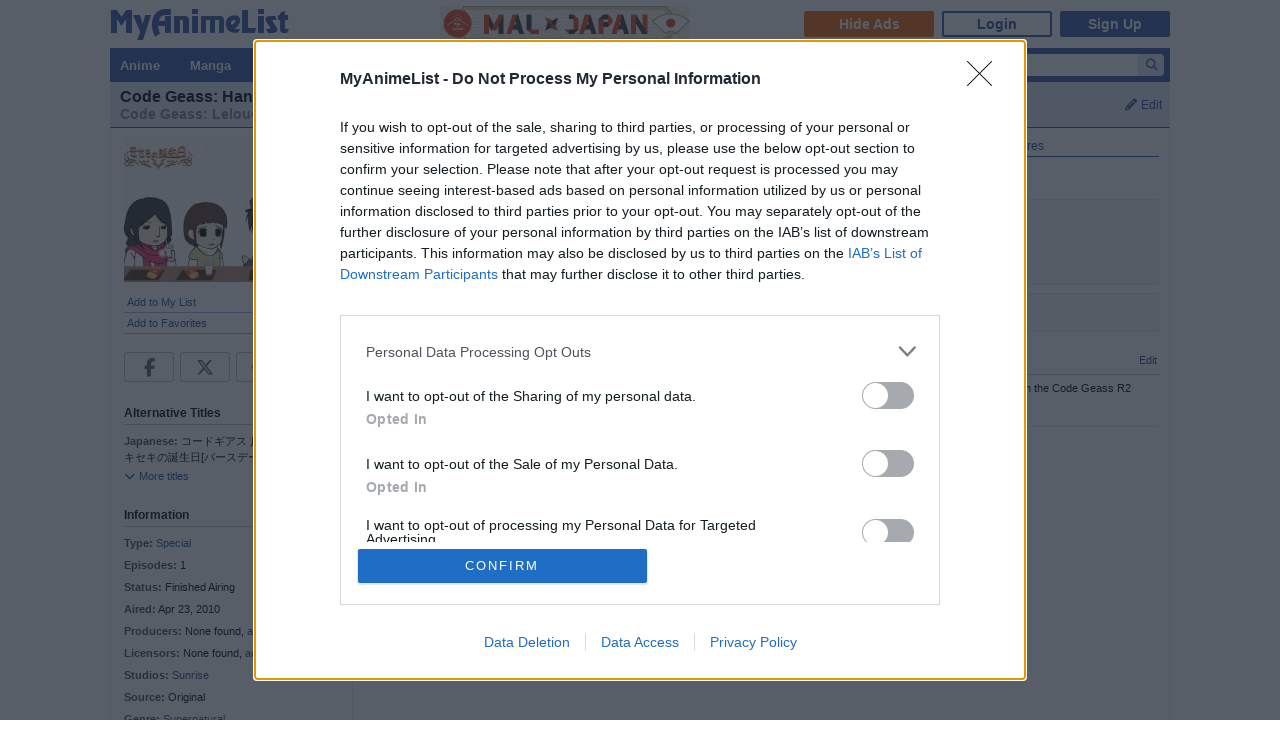

--- FILE ---
content_type: text/html; charset=utf-8
request_url: https://myanimelist.net/anime/18881
body_size: 22330
content:

<!DOCTYPE html PUBLIC "-//W3C//DTD XHTML 1.0 Transitional//EN"
    "http://www.w3.org/TR/xhtml1/DTD/xhtml1-transitional.dtd">

<html lang="en" xmlns:og="http://ogp.me/ns#" xmlns:fb="http://www.facebook.com/2008/fbml" class="appearance-none">
<head>
    
<link rel="preconnect" href="//www.googletagmanager.com/" crossorigin="anonymous"/>
<link rel="preconnect" href="https://cdn.myanimelist.net" crossorigin="anonymous"/>
<title>
Code Geass: Hangyaku no Lelouch - Kiseki no Birthday Omake Flash - MyAnimeList.net
</title>
<meta name="description" content="Looking for information on the anime Code Geass: Hangyaku no Lelouch - Kiseki no Birthday Omake Flash (Code Geass: Lelouch of the Rebellion - A Miraculous Birthday Extra Flash)? Find out more with MyAnimeList, the world&#039;s most active online anime and manga community and database. From the Code Geass: Lelouch of the Rebellion - Kiseki no Birthday DVD/Blu-ray. It is different from the 9 Omake Flash specials included in the Code Geass R2 DVD/Blu-ray." />

  
<meta name="keywords" content="anime, myanimelist, anime news, manga" />
<link rel="canonical" href="https://myanimelist.net/anime/18881/Code_Geass__Hangyaku_no_Lelouch_-_Kiseki_no_Birthday_Omake_Flash" />  

    <meta property="og:locale" content="en_US"><meta property="fb:app_id" content="360769957454434"><meta property="og:site_name" content="MyAnimeList.net"><meta name="twitter:card" content="summary"><meta name="twitter:site" content="@myanimelist"><meta property="og:title" content="Code Geass: Hangyaku no Lelouch - Kiseki no Birthday Omake Flash"><meta property="og:type" content="video.other"><meta property="og:image" content="https://cdn.myanimelist.net/images/anime/4/71045.jpg"><meta name="twitter:image:src" content="https://cdn.myanimelist.net/r/360x360/images/anime/4/71045.jpg?s=0675303a52601d9855c0ec08ccf841bb"><meta property="og:url" content="https://myanimelist.net/anime/18881/Code_Geass__Hangyaku_no_Lelouch_-_Kiseki_no_Birthday_Omake_Flash"><meta property="og:description" content="From the Code Geass: Lelouch of the Rebellion - Kiseki no Birthday DVD/Blu-ray. It is different from the 9 Omake Flash specials included in the Code Geass R2 DVD/Blu-ray. ">


<meta name="referrer" content="default"><link rel="manifest" href="/manifest.json">

<meta name='csrf_token' content='5bb6b722490e47b96b4450a48694abee8c0bf103'>
<meta name="fo-verify" content="1e927243-8e02-48e3-b098-a7b78c5b4e36"><meta name="viewport" content="initial-scale=1" /><link rel="preload" as="style" href="https://cdn.myanimelist.net/static/assets/css/pc/style-3c21a3cc27.css" />
<link rel="preload" as="style" href="https://cdn.myanimelist.net/static/assets/css/pc/dark-fa4e94c482.css" />
<link rel="preload" as="script" href="https://cdn.myanimelist.net/static/assets/js/pc/header-5a58ddf3b9.js" />
<link rel="preload" as="script" href="https://cdn.myanimelist.net/static/assets/js/pc/all-ff6ec08ea1.js" />

<link rel="stylesheet" type="text/css" href="https://cdn.myanimelist.net/static/assets/css/pc/style-3c21a3cc27.css" />
<link rel="stylesheet" type="text/css" href="https://cdn.myanimelist.net/static/assets/css/pc/dark-fa4e94c482.css" />

<script type="text/javascript" src="https://cdn.myanimelist.net/static/assets/js/pc/header-5a58ddf3b9.js"></script>
<script type="text/javascript" src="https://cdn.myanimelist.net/static/assets/js/pc/all-ff6ec08ea1.js" id="alljs" data-params='{&quot;origin_url&quot;:&quot;https:\/\/myanimelist.net&quot;}' async="async"></script>



<link rel="search" type="application/opensearchdescription+xml" href="https://myanimelist.net/plugins/myanimelist.xml" title="MyAnimeList" />

<link rel="shortcut icon" sizes="any" type="image/vnd.microsoft.icon" href="https://cdn.myanimelist.net/images/favicon.ico" />
<link rel="icon" sizes="any" type="image/svg+xml" href="https://cdn.myanimelist.net/images/favicon.svg" />

<meta name='recaptcha_site_key' content='6Ld_1aIZAAAAAF6bNdR67ICKIaeXLKlbhE7t2Qz4'>
<script>
window.GRECAPTCHA_SITE_KEY = '6Ld_1aIZAAAAAF6bNdR67ICKIaeXLKlbhE7t2Qz4';
</script>
<script src='https://www.google.com/recaptcha/api.js?render=6Ld_1aIZAAAAAF6bNdR67ICKIaeXLKlbhE7t2Qz4' async defer></script>
<link href="https://fonts.googleapis.com/css?family=Roboto:400,700&display=swap" rel="stylesheet"><script type="text/javascript" src="https://cdn.myanimelist.net/js/quantcast_choice.js?v=1769297235"></script>
<script type="text/javascript" src="https://cdn.myanimelist.net/js/cmp.js?v=1769297235"></script>
<script src="https://btloader.com/tag?o=5110059113906176&upapi=true" async></script>
<!--<script src="https://hb.vntsm.com/v3/live/ad-manager.min.js" type="text/javascript" data-site-id="65a1835ac178db4aeb9540ce" data-mode="scan" async></script>-->
<script>
  var clientDarkMode = window.matchMedia("(prefers-color-scheme:dark)").matches;
  let darkMode = false

  if (clientDarkMode) {
    if (!$('html').hasClass("appearance-light")) { // SystemSetting = Dark && MAL UserSettings != Light
      darkMode = true
    }
  } else if ($('html').hasClass("appearance-dark")) { // MAL UserSettings = Dark
    darkMode = true
  }

    if (darkMode) {
    $('html').addClass("dark-mode");
  }
    $(document).ready(function() {
    if (darkMode) {
      if($('.js-color-pc-constant').length){$('.js-color-pc-constant').addClass("color-pc-constant");}
    }
  });

    window.stripeConfig = {
    disabled: false,
    maintenanceMessage: ""
  };
</script>

</head>

<body onload=" " class="page-common "data-ms="true" data-country-code="US"  data-time="1769297235" >
<div id="myanimelist">

    
  
    <script type='text/javascript'>
    window.MAL.SkinAd.prepareForSkin('');
  </script>

    <div id="ad-skin-bg-left" class="ad-skin-side-outer ad-skin-side-bg bg-left">
    <div id="ad-skin-left" class="ad-skin-side left" style="display: none;">
      <div id="ad-skin-left-absolute-block">
        <div id="ad-skin-left-fixed-block"></div>
      </div>
    </div>
  </div>
        <div class="wrapper "><div id="headerSmall" class=""><a href="/" class="link-mal-logo">MyAnimeList.net</a>

<script>
    var trackOutboundLink = function(url) {
        if (typeof ga !== 'undefined') {
            ga('send', 'event', 'outbound', 'click', url, {
                'transport': 'beacon',
                'hitCallback': function(){return true;}
            });
        }
    }
</script><div class="banner-header-anime-straming header-mini-banner" style="right:480px;">
  <a href="https://mxj.myanimelist.net/" onclick="trackOutboundLink('https://mxj.myanimelist.net/')">
  <img src="/c/img/images/event/20210527_MALxJAPAN_MiniBanner/500x72_miniBanner_B.png" width="250" height="36" alt="MAL x JAPAN" title="MAL x JAPAN">
</a>

</div>


<div id="header-menu" ><div class="header-menu-login"><a class="btn-mal-service ga-click ga-impression" data-ga-click-type="hide-ads" data-ga-impression-type="hide-ads"
             href="https://myanimelist.net/membership?_location=mal_h_u" onClick="ga_mal_banner()">Hide Ads</a><a class="btn-login" href="https://myanimelist.net/login.php?from=%2Fanime%2F18881" id="malLogin" onClick="ga_notlogin()">Login</a><a class="btn-signup" href="https://myanimelist.net/register.php?from=%2Fanime%2F18881" onClick="ga_registration()">Sign Up</a></div></div></div>  <div id="menu" class="">
    <div id="menu_right"><script type="text/x-template" id="incremental-result-item-anime"><div class="list anime" :class="{'focus': focus}"><a
            :href="url"
            class="clearfix logpose-search-content"
            data-l-search-content="true"
            :data-l-area-id="areaId"
            :data-l-module-id="moduleId"
            data-l-module-order="0"
            :data-l-content-id="item.id"
            :data-l-content-type="item.type"
            :data-l-content-order="index"
            data-l-track-view="false"
          ><div class="on" v-if="focus"><span class="image" :style="{'background-image': 'url(' + item.image_url + ')'}"></span><div class="info anime"><div class="name">${ item.name } <span class="media-type">(${ item.payload.media_type })</span></div><div class="extra-info">Aired: ${ item.payload.aired }<br>Score: ${ item.payload.score }<br>Status: ${ item.payload.status }</div></div></div><div class="off" v-if="!focus"><span class="image" :style="{'background-image': 'url(' + item.thumbnail_url + ')'}"></span><div class="info anime"><div class="name">${ item.name }</div><div class="media-type">(${ mediaTypeWithStartYear })</div></div></div></a></div></script><script type="text/x-template" id="incremental-result-item-manga"><div class="list manga" :class="{'focus': focus}"><a
            :href="url"
            class="clearfix logpose-search-content"
            data-l-search-content="true"
            :data-l-area-id="areaId"
            :data-l-module-id="moduleId"
            data-l-module-order="0"
            :data-l-content-id="item.id"
            :data-l-content-type="item.type"
            :data-l-content-order="index"
            data-l-track-view="false"
          ><div class="on" v-if="focus"><span class="image" :style="{'background-image': 'url(' + item.image_url + ')'}"></span><div class="info manga"><div class="name">${ item.name } <span class="media-type">(${ item.payload.media_type })</span></div><div class="extra-info">Published: ${ item.payload.published }<br>Score: ${ item.payload.score }<br>Status: ${ item.payload.status }</div></div></div><div class="off" v-if="!focus"><span class="image" :style="{'background-image': 'url(' + item.thumbnail_url + ')'}"></span><div class="info manga"><div class="name">${ item.name }</div><div class="media-type">(${ mediaTypeWithStartYear })</div></div></div></a></div></script><script type="text/x-template" id="incremental-result-item-character"><div class="list character" :class="{'focus': focus}"><a
            :href="url"
            class="clearfix logpose-search-content"
            data-l-search-content="true"
            :data-l-area-id="areaId"
            :data-l-module-id="moduleId"
            data-l-module-order="0"
            :data-l-content-id="item.id"
            :data-l-content-type="item.type"
            :data-l-content-order="index"
            data-l-track-view="false"
          ><div class="on" v-if="focus"><span class="image" :style="{'background-image': 'url(' + item.image_url + ')'}"></span><div class="info character"><div class="name"  v-html="item.name"></div><div class="extra-info"><ul class="related-works"><li v-for="work in item.payload.related_works" class="fs-i">- ${ work }</li></ul>Favorites: ${ item.payload.favorites }</div></div></div><div class="off" v-if="!focus"><span class="image" :style="{'background-image': 'url(' + item.thumbnail_url + ')'}"></span><div class="info character"><div class="name"  v-html="item.name"></div></div></div></a></div></script><script type="text/x-template" id="incremental-result-item-person"><div class="list person" :class="{'focus': focus}"><a
            :href="url"
            class="clearfix logpose-search-content"
            data-l-search-content="true"
            :data-l-area-id="areaId"
            :data-l-module-id="moduleId"
            data-l-module-order="0"
            :data-l-content-id="item.id"
            :data-l-content-type="item.type"
            :data-l-content-order="index"
            data-l-track-view="false"
          ><div class="on" v-if="focus"><span class="image" :style="{'background-image': 'url(' + item.image_url + ')'}"></span><div class="info person"><div class="name">${ item.name }</div><div class="extra-info"><span v-if="item.payload.alternative_name">${ item.payload.alternative_name }<br></span>Birthday: ${ item.payload.birthday }<br>Favorites: ${ item.payload.favorites }</div></div></div><div class="off" v-if="!focus"><span class="image" :style="{'background-image': 'url(' + item.thumbnail_url + ')'}"></span><div class="info person"><div class="name">${ item.name }</div></div></div></a></div></script><script type="text/x-template" id="incremental-result-item-company"><div class="list company" :class="{'focus': focus}"><a
            :href="url"
            class="clearfix logpose-search-content"
            data-l-search-content="true"
            :data-l-area-id="areaId"
            :data-l-module-id="moduleId"
            data-l-module-order="0"
            :data-l-content-id="item.id"
            :data-l-content-type="item.type"
            :data-l-content-order="index"
            data-l-track-view="false"
          ><div class="on" v-if="focus"><span class="image" :style="{'background-image': 'url(' + item.image_url + ')'}"></span><div class="info company"><div class="name">${ item.name }</div><div class="extra-info"><span v-if="item.payload.japanese">(${ item.payload.japanese })<br></span>
                        Anime titles: ${ item.payload.num_animes.toLocaleString() }<br>
                        Favorites: ${item.payload.favorites.toLocaleString()}
                    </div></div></div><div class="off" v-if="!focus"><span class="image" :style="{'background-image': 'url(' + item.thumbnail_url + ')'}"></span><div class="info company"><div class="name">${ item.name }</div></div></div></a></div></script><script type="text/x-template" id="incremental-result-item-store"><div class="list store" :class="{'focus': focus}"><a
            :href="url"
            class="clearfix logpose-search-content"
            data-l-search-content="true"
            :data-l-area-id="areaId"
            :data-l-module-id="moduleId"
            data-l-module-order="0"
            :data-l-content-id="item.id"
            :data-l-content-type="item.type"
            :data-l-content-order="index"
            data-l-track-view="false"
          ><div class="on" v-if="focus"><span class="image" :style="{'background-image': 'url(' + item.image_url + ')'}"></span><div class="info store"></div></div><div class="off" v-if="!focus"><span class="image" :style="{'background-image': 'url(' + item.thumbnail_url + ')'}"></span><div class="info store"></div></div></a></div></script><script type="text/x-template" id="incremental-result-item-club"><div class="list club" :class="{'focus': focus}"><a
            :href="url"
            class="clearfix logpose-search-content"
            data-l-search-content="true"
            :data-l-area-id="areaId"
            :data-l-module-id="moduleId"
            data-l-module-order="0"
            :data-l-content-id="item.id"
            :data-l-content-type="item.type"
            :data-l-content-order="index"
            data-l-track-view="false"
          ><div class="on" v-if="focus"><span class="image" :style="{'background-image': 'url(' + item.image_url + ')'}"></span><div class="info club"><div class="name">${ item.name }</div><div class="extra-info">Members: ${ item.payload.members }<br>Category: ${ item.payload.category }<br>Created by: ${ item.payload.created_by }</div></div></div><div class="off" v-if="!focus"><span class="image" :style="{'background-image': 'url(' + item.thumbnail_url + ')'}"></span><div class="info club"><div class="name">${ item.name }</div></div></div></a></div></script><script type="text/x-template" id="incremental-result-item-user"><div class="list user" :class="{'focus': focus}"><a
            :href="url"
            class="clearfix logpose-search-content"
            data-l-search-content="true"
            :data-l-area-id="areaId"
            :data-l-module-id="moduleId"
            data-l-module-order="0"
            :data-l-content-id="item.id"
            :data-l-content-type="item.type"
            :data-l-content-order="index"
            data-l-track-view="false"
          ><div class="on" v-if="focus"><span class="image" :style="{'background-image': 'url(' + item.image_url + ')'}"></span><div class="info user"><div class="name">${ item.name }</div><div class="extra-info"><span v-if="item.payload.authority">${ item.payload.authority }<br></span>Joined: ${ item.payload.joined }</div></div></div><div class="off" v-if="!focus"><span class="image" :style="{'background-image': 'url(' + item.thumbnail_url + ')'}"></span><div class="info user"><div class="name">${ item.name }</div></div></div></a></div></script><script type="text/x-template" id="incremental-result-item-news"><div class="list news" :class="{'focus': focus}"><a
            :href="url"
            class="clearfix logpose-search-content"
            data-l-search-content="true"
            :data-l-area-id="areaId"
            :data-l-module-id="moduleId"
            data-l-module-order="0"
            :data-l-content-id="item.id"
            :data-l-content-type="item.type"
            :data-l-content-order="index"
            data-l-track-view="false"
          ><div class="on" v-if="focus"><span class="image" :style="{'background-image': 'url(' + item.image_url + ')'}"></span><div class="info news"><div class="name">${ item.name }</div><div class="extra-info">${ item.payload.date }</div></div></div><div class="off" v-if="!focus"><span class="image" :style="{'background-image': 'url(' + item.thumbnail_url + ')'}"></span><div class="info news"><div class="name">${ item.name }</div><div class="media-type">${ item.payload.date }</div></div></div></a></div></script><script type="text/x-template" id="incremental-result-item-featured"><div class="list featured" :class="{'focus': focus}"><a
            :href="url"
            class="clearfix logpose-search-content"
            data-l-search-content="true"
            :data-l-area-id="areaId"
            :data-l-module-id="moduleId"
            data-l-module-order="0"
            :data-l-content-id="item.id"
            :data-l-content-type="item.type"
            :data-l-content-order="index"
            data-l-track-view="false"
          ><div class="on" v-if="focus"><span class="image" :style="{'background-image': 'url(' + item.image_url + ')'}"></span><div class="info featured"><div class="name">${ item.name }</div><div class="extra-info">${ item.payload.date }</div></div></div><div class="off" v-if="!focus"><span class="image" :style="{'background-image': 'url(' + item.thumbnail_url + ')'}"></span><div class="info featured"><div class="name">${ item.name }</div><div class="media-type">${ item.payload.date }</div></div></div></a></div></script><script type="text/x-template" id="incremental-result-item-forum"><div class="list forum" :class="{'focus': focus}"><a
            :href="url"
            class="clearfix logpose-search-content"
            data-l-search-content="true"
            :data-l-area-id="areaId"
            :data-l-module-id="moduleId"
            data-l-module-order="0"
            :data-l-content-id="item.id"
            :data-l-content-type="item.type"
            :data-l-content-order="index"
            data-l-track-view="false"
          ><div class="on" v-if="focus"><span class="image" :style="{'background-image': 'url(' + item.image_url + ')'}"></span><div class="info forum"><div class="name"><span v-show="item.payload.work_title">${ item.payload.work_title}
                      <i class="fa-solid fa-caret-right"></i></span> ${ item.name }</div><div class="extra-info">${ item.payload.date }<br><span>in ${ item.payload.category }</span></div></div></div><div class="off" v-if="!focus"><span class="image" :style="{'background-image': 'url(' + item.thumbnail_url + ')'}"></span><div class="info forum"><div class="name"><span v-show="item.payload.work_title">${ item.payload.work_title}
                      <i class="fa-solid fa-caret-right"></i></span> ${ item.name }</div><div class="media-type">${ item.payload.date }</div></div></div></a></div></script><script type="text/x-template" id="incremental-result-item-separator"><div class="list separator"><div class="separator"><span v-show="item.name == 'anime'">Anime</span><span v-show="item.name == 'manga'">Manga</span><span v-show="item.name == 'character'">Characters</span><span v-show="item.name == 'person'">People</span><span v-show="item.name == 'company'">Companies</span></div></div></script><div id="top-search-bar" class="js-color-pc-constant"><form id="searchBar" method="get" class="searchBar" @submit.prevent="jump()"><div class="form-select-outer fl-l"><select name="type" id="topSearchValue" class="inputtext" v-model="type"><option value="all">All</option><option value="anime">Anime</option><option value="manga">Manga</option><option value="character">Characters</option><option value="person">People</option><option value="company">Companies</option><option value="store">Manga Store</option><option value="news">News</option><option value="featured">Featured Articles</option><option value="forum">Forum</option><option value="club">Clubs</option><option value="user">Users</option></select></div><input v-model="keyword" id="topSearchText" type="search"
            data-l-area-id="header"
            name="topkeyword" class="inputtext fl-l logpose-search" placeholder="Search Anime, Manga, and more..."
            size="30" autocomplete="off"
            @keydown.up.prevent="moveSelection(-1)" @keydown.down.prevent="moveSelection(1)"
            @focus="isFocused = true" @blur="isFocused = false"><button id="topSearchButon" class="fl-l" :class="{'notActive': (keyword.length < 3)}" type="submit"><i class="fa-solid fa-magnifying-glass"></i></button></form><div id="topSearchResultList" class="incrementalSearchResultList" :style="{display: (showResult ? 'block' : 'none')}" @mousedown.prevent=""><div v-for="(item, i) in items" @mouseover="selection=i"><component :is="resolveComponent(item)" area-id="header" module-id="search" :item="item" :index="i" :focus="selection == i" :url="generateItemPageUrl(item)"></component></div><div class="list list-bottom" :class="{'focus': selection == -1}" @mouseover="selection = -1"
               :style="{display: (showViewAllLink ? 'block' : 'none')}"><a :href="resultPageUrl">
              View all results for <span class="fw-b">${ keyword }</span><i v-show="isRequesting" class="fa-solid fa-spinner fa-spin ml4"></i></a></div></div></div></div><div id="menu_left">
      <ul id="nav" class="js-color-pc-constant">
        <li class="small"><a href="#" class="non-link">Anime</a><ul class="x-wider">
            <li><a href="https://myanimelist.net/anime.php?_location=mal_h_m">Anime Search</a></li>
            <li><a href="https://myanimelist.net/topanime.php?_location=mal_h_m">Top Anime</a></li>
            <li><a href="https://myanimelist.net/anime/season?_location=mal_h_m">Seasonal Anime</a></li>
                        <li><a href="https://myanimelist.net/watch/episode?_location=mal_h_m_a">Videos</a></li>
            <li><a href="https://myanimelist.net/reviews.php?t=anime&amp;_location=mal_h_m">Reviews</a></li>
            <li><a href="https://myanimelist.net/recommendations.php?s=recentrecs&amp;t=anime&amp;_location=mal_h_m">Recommendations</a></li>
            <li><a href="https://myanimelist.net/forum?topicid=2196122&amp;_location=mal_h_m">2025 Challenge</a></li></ul>
        </li>
        <li class="small"><a href="#" class="non-link">Manga</a>
          <ul class="x-wider">
            <li><a href="https://myanimelist.net/manga.php?_location=mal_h_m">Manga Search</a></li>
            <li><a href="https://myanimelist.net/topmanga.php?_location=mal_h_m">Top Manga</a></li>
            <li><a href="https://myanimelist.net/manga/adapted?_location=mal_h_m" class="menu-new">Adapted to Anime</a></li>
            <li><a href="https://myanimelist.net/store?_location=mal_h_m">Manga Store</a></li>
            <li><a href="https://myanimelist.net/reviews.php?t=manga&amp;_location=mal_h_m">Reviews</a></li>
            <li><a href="https://myanimelist.net/recommendations.php?s=recentrecs&amp;t=manga&amp;_location=mal_h_m">Recommendations</a></li>
            <li><a href="https://myanimelist.net/forum?topicid=2205133&amp;_location=mal_h_m">2025 Challenge</a></li>
          </ul>
        </li>
        <li><a href="#" class="non-link">Community</a>
          <ul>
            <li><a href="https://myanimelist.net/stacks?_location=mal_h_m">Interest Stacks</a></li>
            <li><a href="https://myanimelist.net/forum/?_location=mal_h_m">Forums</a></li>
            <li><a href="https://myanimelist.net/clubs.php?_location=mal_h_m">Clubs</a></li>
            <li><a href="https://myanimelist.net/blog.php?_location=mal_h_m">Blogs</a></li>
            <li><a href="https://myanimelist.net/users.php?_location=mal_h_m">Users</a></li>
          </ul>
        </li>
        <li class="small2"><a href="#" class="non-link">Industry</a>
          <ul class="wider">
            <li><a href="https://myanimelist.net/news?_location=mal_h_m">News</a></li>
            <li><a href="https://myanimelist.net/featured?_location=mal_h_m">Featured Articles</a></li>
            <li><a href="https://myanimelist.net/people.php?_location=mal_h_m">People</a></li>
            <li><a href="https://myanimelist.net/character.php?_location=mal_h_m">Characters</a></li>
            <li><a href="https://myanimelist.net/company?_location=mal_h_m">Companies</a></li>
            <li><a href="https://mxj.myanimelist.net/?_location=mal_h_m">MAL×Japan</a></li>
          </ul>
        </li>
        <li class="small"><a href="#" class="non-link">Watch</a>
          <ul class="wider">
            <li><a href="https://myanimelist.net/watch/episode?_location=mal_h_m">Episode Videos</a></li>
            <li><a href="https://myanimelist.net/watch/promotion?_location=mal_h_m">Anime Trailers</a></li>
          </ul>
        </li>
        <li class="smaller"><a href="#" class="non-link">Read</a>
          <ul class="wider">
            <li><a href="https://myanimelist.net/store?_location=mal_h_m">Manga Store</a></li>
          </ul>
        </li>
        <li class="smaller"><a href="#" class="non-link">Help</a>
          <ul class="wide">
            <li><a href="https://myanimelist.net/about.php?_location=mal_h_m">About</a></li>
            <li><a href="https://myanimelist.net/about.php?go=support&amp;_location=mal_h_m">Support</a></li>
            <li><a href="https://myanimelist.net/advertising?_location=mal_h_m">Advertising</a></li>
            <li><a href="https://myanimelist.net/forum/?topicid=515949&amp;_location=mal_h_m">FAQ</a></li>
            <li><a href="https://myanimelist.net/modules.php?go=report&amp;_location=mal_h_m">Report</a></li>
            <li><a href="https://myanimelist.net/staff?_location=mal_h_m">Staff</a></li>
            <li><a class="ga-click ga-impression" data-ga-click-type="supporter-lp-menu" data-ga-impression-type="supporter-lp-menu"
              href="https://myanimelist.net/membership?_location=mal_h_m">MAL Supporter</a></li>
          </ul>
        </li>
        
            
      </ul>
    </div>  </div><div id="contentWrapper" itemscope itemtype="http://schema.org/Product"><div><div class="h1 edit-info">
      <div class="h1-title"><div itemprop="name"><h1 class="title-name h1_bold_none"><strong>Code Geass: Hangyaku no Lelouch - Kiseki no Birthday Omake Flash</strong></h1><br><p class="title-english title-inherit">Code Geass: Lelouch of the Rebellion - A Miraculous Birthday Extra Flash</p></div></div><div class="header-right">
          <a href="https://myanimelist.net/login.php?from=%2Fanime%2F18881&amp;error=login_required" class="js-anime-edit-info-button"><i class="fa-solid fa-pencil mr4"></i>Edit</a>
<div id="editdiv" class="fw-n fs11">
  <form method="GET" action="https://myanimelist.net/dbchanges.php" class="di-i">
    <input type="hidden" name="aid" value="18881">
    <div class="pb8">What would you like to edit?</div>
            <select name="t" id="t" class="inputtext"><option value="synopsis">Synopsis</option><option value="background">Background</option><option value="alternative_titles">Alternative Titles</option><option value="pic">Picture</option><option value="airingdates">Airing Dates</option><option value="producers">Producers</option><option value="relations">Relations</option><option value="rating">Rating</option><option value="duration">Duration</option><option value="source">Source</option><option value="external_link">External Links</option></select>
     &nbsp;<input type="submit" value="Go" class="inputButton flat btn-middle">
  </form>
</div>
</div></div></div><div id="content" >

<table border="0" cellpadding="0" cellspacing="0" width="100%">
<tr>
	 <td class="borderClass" width="225" style="border-width: 0 1px 0 0;" valign="top"><div class="leftside" style="width: 225px">

<div style="text-align: center;">
          <a href="https://myanimelist.net/anime/18881/Code_Geass__Hangyaku_no_Lelouch_-_Kiseki_no_Birthday_Omake_Flash/pics">
      <img class="lazyload" data-src="https://cdn.myanimelist.net/images/anime/4/71045.jpg" alt="Code Geass: Hangyaku no Lelouch - Kiseki no Birthday Omake Flash" class="ac" itemprop="image">
    </a>
  </div>

<!-- My List -->

<div class="v-affiliate-amazon-button" data-v-ga-type="buy_manga_amazon_anime_title_left" data-v="null"></div>

  <div class="profileRows pb0">                    <a href="https://myanimelist.net/ownlist/anime/add?selected_series_id=18881&amp;hideLayout=1&amp;click_type=list-add-anime-title-btn&amp;more_type=1" class="js-form-user-status js-form-user-status-btn Lightbox_AddEdit btn-addEdit-large btn-user-status-add-list ga-click ga-impression" onclick="dataLayer.push({'event':'ga-js-event','ga-js-event-type':'list-add-anime-title-btn'})" data-ga-click-type=list-add-anime-title-btn data-ga-impression-type=list-add-anime-title-btn>Add to My List</a></div>

  <div id="addtolist" class="addtolist-block js-anime-addtolist-block" style="display: none;">
    <input type="hidden" id="myinfo_anime_id" value="18881">
    <input type="hidden" id="myinfo_curstatus" value="">

    
    <table border="0" cellpadding="0" cellspacing="0" width="100%">
      <tr>
        <td class="spaceit">Status:</td>
        <td class="spaceit">
          <select name="myinfo_status" id="myinfo_status" class="inputtext js-anime-status-dropdown"><option value="1">Watching</option><option value="2">Completed</option><option value="3">On-Hold</option><option value="4">Dropped</option><option value="6">Plan to Watch</option></select>
        </td>
      </tr>
      <tr>
        <td class="spaceit">Eps Seen:</td>
        <td class="spaceit">
          <input type="text" id="myinfo_watchedeps" name="myinfo_watchedeps" size="3" class="inputtext" value=""> / <span id="curEps">1</span></td>
      </tr>
      <tr>
        <td class="spaceit">Your Score:</td>
        <td class="spaceit">
          <select name="myinfo_score" id="myinfo_score" class="inputtext"><option selected="selected" value="0">Select</option><option value="10">(10) Masterpiece</option><option value="9">(9) Great</option><option value="8">(8) Very Good</option><option value="7">(7) Good</option><option value="6">(6) Fine</option><option value="5">(5) Average</option><option value="4">(4) Bad</option><option value="3">(3) Very Bad</option><option value="2">(2) Horrible</option><option value="1">(1) Appalling</option></select>
        </td>
      </tr>
      <tr>
        <td>&nbsp;</td>
        <td>
                    <input type="button" name="myinfo_submit" value="Add" class="inputButton btn-middle flat js-anime-add-button">
          <span id="addtolistresult"><a href="https://myanimelist.net/ownlist/anime/add?selected_series_id=18881">Add Detailed Info</a></span>
                  </td>
      </tr>
    </table>
    <div id="myinfoDisplay" style="padding-left: 89px; margin-top: 3px;"></div>
  </div>
<!-- end My List -->
<div id="profileRows" class="pt0"><a href="https://myanimelist.net/login.php?from=%2Fanime%2F18881&amp;error=login_required" style="font-weight:normal;">Add to Favorites</a></div>

<div class="js-sns-icon-container icon-block mt8"><a data-ga-network="facebook" data-ga-screen="Share Button Location: common" class="js-share-button-popup js-share-button-tracking sprite-icon-social icon-social icon-facebook" target="_blank" href="http://www.facebook.com/share.php?u=https%3A%2F%2Fmyanimelist.net%2Fanime%2F18881%2FCode_Geass__Hangyaku_no_Lelouch_-_Kiseki_no_Birthday_Omake_Flash"><div class="ga-click" data-ga-click-type="share-facebook" data-ga-click-param=><i title="Facebook" class="fa-brands fa-facebook-f" data-ga-click-type="share-facebook" data-ga-click-param= ></i></div></a><a data-ga-network="twitter" data-ga-screen="Share Button Location: common" class="js-share-button-popup js-share-button-tracking sprite-icon-social icon-social icon-twitter" target="_blank" href="http://x.com/share?related=MyAnimeList.net&amp;via=myanimelist&amp;url=https%3A%2F%2Fmyanimelist.net%2Fanime%2F18881%2FCode_Geass__Hangyaku_no_Lelouch_-_Kiseki_no_Birthday_Omake_Flash&amp;text=Code%20Geass%3A%20Hangyaku%20no%20Lelouch%20-%20Kiseki%20no%20Birthday%20Omake%20Flash&amp;hashtags=anime"><div class="ga-click" data-ga-click-type="share-twitter" data-ga-click-param=><i title="X" class="fa-brands fa-x-twitter" data-ga-click-type="share-twitter" data-ga-click-param=></i></div></a><a data-ga-network="reddit" data-ga-screen="Share Button Location: common" class="js-share-button-popup js-share-button-tracking sprite-icon-social icon-social icon-reddit" target="_blank" href="http://reddit.com/submit?url=https%3A%2F%2Fmyanimelist.net%2Fanime%2F18881%2FCode_Geass__Hangyaku_no_Lelouch_-_Kiseki_no_Birthday_Omake_Flash&amp;title=Code%20Geass%3A%20Hangyaku%20no%20Lelouch%20-%20Kiseki%20no%20Birthday%20Omake%20Flash"><div class="ga-click" data-ga-click-type="share-reddit" data-ga-click-param=><i title="Reddit" class="fa-brands fa-reddit-alien" data-ga-click-type="share-reddit" data-ga-click-param=></i></div></a><a data-ga-network="tumblr" data-ga-screen="Share Button Location: common" class="js-share-button-popup js-share-button-tracking sprite-icon-social icon-social icon-tumblr" target="_blank" href="http://www.tumblr.com/share/link?url=https%3A%2F%2Fmyanimelist.net%2Fanime%2F18881%2FCode_Geass__Hangyaku_no_Lelouch_-_Kiseki_no_Birthday_Omake_Flash&amp;name=Code%20Geass%3A%20Hangyaku%20no%20Lelouch%20-%20Kiseki%20no%20Birthday%20Omake%20Flash"><div class="ga-click" data-ga-click-type="share-tumblr" data-ga-click-param=><i title="Tumblr" class="fa-brands fa-tumblr" data-ga-click-type="share-tumblr" data-ga-click-param=></i></div></a></div>  <br />

  <h2>Alternative Titles</h2><div class="spaceit_pad">
    <span class="dark_text">Japanese:</span> コードギアス 反逆のルルーシュ キセキの誕生日[バースデー] おまけFLASH
  </div><div class="js-alternative-titles hide"><div class="spaceit_pad">
        <span class="dark_text">English:</span> Code Geass: Lelouch of the Rebellion - A Miraculous Birthday Extra Flash
      </div>  </div>

  <a href="javascript:void(0);" class="viewOpEdMore js-anime-toggle-alternative-title-button"><i class="fa-solid fa-chevron-down mr4"></i>More titles</a><br /><br />


<h2>Information</h2>

<div class="spaceit_pad">
  <span class="dark_text">Type:</span>
      <a href="https://myanimelist.net/topanime.php?type=special">Special</a>
    </div>

<div class="spaceit_pad">
  <span class="dark_text">Episodes:</span>
  1
  </div>

<div class="spaceit_pad">
  <span class="dark_text">Status:</span>
  Finished Airing
  </div>

<div class="spaceit_pad">
  <span class="dark_text">Aired:</span>
  Apr 23, 2010
  </div>



  <div class="spaceit_pad">
    <span class="dark_text">Producers:</span>
    None found, <a href="https://myanimelist.net/dbchanges.php?aid=18881&amp;t=producers">add some</a>  </div>
  <div class="spaceit_pad">
    <span class="dark_text">Licensors:</span>
    None found, <a href="https://myanimelist.net/dbchanges.php?aid=18881&amp;t=producers">add some</a>  </div>
  <div class="spaceit_pad">
    <span class="dark_text">Studios:</span>
          <a href="/anime/producer/14/Sunrise" title="Sunrise">Sunrise</a>  </div>

<div class="spaceit_pad">
  <span class="dark_text">Source:</span>
      Original
    </div>

      <div class="spaceit_pad">
              <span class="dark_text">Genre:</span>
                    <span itemprop="genre" style="display: none">Supernatural</span><a href="/anime/genre/37/Supernatural" title="Supernatural">Supernatural</a>    </div>
        <div class="spaceit_pad">
              <span class="dark_text">Theme:</span>
                    <span itemprop="genre" style="display: none">School</span><a href="/anime/genre/23/School" title="School">School</a>    </div>
    
<div class="spaceit_pad">
  <span class="dark_text">Duration:</span>
  2 min.
  </div>

<div class="spaceit_pad">
  <span class="dark_text">Rating:</span>
  PG-13 - Teens 13 or older
  </div>

<br />

<h2>Statistics</h2>
<div itemprop="aggregateRating" itemscope itemtype="http://schema.org/AggregateRating" class="spaceit_pad po-r js-statistics-info di-ib" data-id="info1">
  <span class="dark_text">Score:</span>
  <span itemprop="ratingValue" class="score-label score-5">5.55</span><sup>1</sup> (scored by <span itemprop="ratingCount" style="display: none">3744</span>3,744 users)
      <meta itemprop="bestRating" content="10">
    <meta itemprop="worstRating" content="1">
      <div class="statistics-info info1">
    <small><sup>1</sup>
          indicates a <a href="javascript:void(0);" onclick="window.open('/info.php?go=topanime','topanime','menubar=no,scrollbars=no,status=no,width=500,height=380');">weighted score</a>.
    </small>
  </div>
</div>
<div class="spaceit_pad po-r js-statistics-info di-ib" data-id="info2">
  <span class="dark_text">Ranked:</span>
  #12652<sup>2</sup>
    <div class="statistics-info info2">
    <small><sup>2</sup>
    based on the <a href="/topanime.php">top anime</a> page. Please note that 'Not yet aired' and 'R18+' titles are excluded.
    </small>
  </div>
</div>
<div class="spaceit_pad">
  <span class="dark_text">Popularity:</span>
  #6700
</div>
<div class="spaceit_pad">
  <span class="dark_text">Members:</span>
    11,740
</div>
<div class="spaceit_pad">
  <span class="dark_text">Favorites:</span>
  6
</div>

<br /><h2>Resources</h2><div class="external_links"><a href="https://anidb.net/perl-bin/animedb.pl?show=anime&amp;aid=5373" target="_blank" class="link ga-click" data-ga-click-type="external-links-anime-pc-anidb"><img src="https://cdn.myanimelist.net/img/common/external_links/200.png" class="link_icon" alt="icon"><div class="caption">AniDB</div></a></div>
<div class="pb16">
    </div>

  <div class="clearfix mauto mt16" style="width:160px;padding-right:10px">
          </div>

</div></td><td valign="top" style="padding-left: 5px;"><div class="rightside js-scrollfix-bottom-rel"><div style="width:728px; margin:0 auto"></div>
<a name="lower"></a>
<div id="horiznav_nav" style="margin: 5px 0 10px 0;">
  <ul style="margin-right: 0; padding-right: 0;">
        <li><a href="https://myanimelist.net/anime/18881/Code_Geass__Hangyaku_no_Lelouch_-_Kiseki_no_Birthday_Omake_Flash" class="horiznav_active">Details</a>
    </li>
        <li><a href="https://myanimelist.net/anime/18881/Code_Geass__Hangyaku_no_Lelouch_-_Kiseki_no_Birthday_Omake_Flash/characters">Characters &amp; Staff</a>
    </li>
        <li><a href="/anime/18881/Code_Geass__Hangyaku_no_Lelouch_-_Kiseki_no_Birthday_Omake_Flash/video">Videos</a>
    </li>
        <li><a href="https://myanimelist.net/anime/18881/Code_Geass__Hangyaku_no_Lelouch_-_Kiseki_no_Birthday_Omake_Flash/stats">Stats</a>
    </li>
        <li><a href="https://myanimelist.net/anime/18881/Code_Geass__Hangyaku_no_Lelouch_-_Kiseki_no_Birthday_Omake_Flash/reviews">Reviews</a>
    </li>
        <li><a href="https://myanimelist.net/anime/18881/Code_Geass__Hangyaku_no_Lelouch_-_Kiseki_no_Birthday_Omake_Flash/userrecs">Recommendations</a>
    </li>
        <li><a href="https://myanimelist.net/anime/18881/Code_Geass__Hangyaku_no_Lelouch_-_Kiseki_no_Birthday_Omake_Flash/stacks">Interest Stacks</a>
    </li>
        <li><a href="https://myanimelist.net/anime/18881/Code_Geass__Hangyaku_no_Lelouch_-_Kiseki_no_Birthday_Omake_Flash/news">News</a>
    </li>
        <li><a href="https://myanimelist.net/anime/18881/Code_Geass__Hangyaku_no_Lelouch_-_Kiseki_no_Birthday_Omake_Flash/forum">Forum</a>
    </li>
        <li><a href="https://myanimelist.net/anime/18881/Code_Geass__Hangyaku_no_Lelouch_-_Kiseki_no_Birthday_Omake_Flash/clubs">Clubs</a>
    </li>
        <li><a href="https://myanimelist.net/anime/18881/Code_Geass__Hangyaku_no_Lelouch_-_Kiseki_no_Birthday_Omake_Flash/pics">Pictures</a>
    </li>
    </ul>
</div>



                    <div class="breadcrumb " itemscope itemtype="http://schema.org/BreadcrumbList"><div class="di-ib" itemprop="itemListElement" itemscope itemtype="http://schema.org/ListItem"><a href="https://myanimelist.net/" itemprop="item"><span itemprop="name">
              Top
            </span></a><meta itemprop="position" content="1"></div>&nbsp; &gt; &nbsp;<div class="di-ib" itemprop="itemListElement" itemscope itemtype="http://schema.org/ListItem"><a href="https://myanimelist.net/anime.php" itemprop="item"><span itemprop="name">
              Anime
            </span></a><meta itemprop="position" content="2"></div>&nbsp; &gt; &nbsp;<div class="di-ib" itemprop="itemListElement" itemscope itemtype="http://schema.org/ListItem"><a href="https://myanimelist.net/anime/18881/Code_Geass__Hangyaku_no_Lelouch_-_Kiseki_no_Birthday_Omake_Flash" itemprop="item"><span itemprop="name">
              Code Geass: Hangyaku no Lelouc...
            </span></a><meta itemprop="position" content="3"></div></div>



<table border="0" cellspacing="0" cellpadding="0" width="100%">
	<tr>
	<td valign="top" class="pb24"><div class="pb16"><div class="di-t w100 mt12"><div class="anime-detail-header-stats di-tc va-t"><div class="stats-block po-r clearfix"><div class="fl-l score" data-title="score" data-user="3,744 users" title="indicates a weighted score. Please note that 'Not yet aired' titles are excluded."><div class="score-label score-5">5.55</div></div><div class="di-ib ml12 pl20 pt8"><span class="numbers ranked" title="based on the top anime page. Please note that 'Not yet aired' and 'R18+' titles are excluded.">Ranked <strong>#12652</strong></span><span class="numbers popularity">Popularity <strong>#6700</strong></span><span class="numbers members">Members <strong>11,740</strong></span></div><div class="information-block"><span class="information type"><a href="https://myanimelist.net/topanime.php?type=special">Special</a></span><span class="information studio author"><a href="/anime/producer/14/Sunrise" title="Sunrise">Sunrise</a></span></div></div><div class="user-status-block js-user-status-block fn-grey6 clearfix al mt8 po-r"><input type="hidden" id="myinfo_anime_id" value="18881"><input type="hidden" id="myinfo_curstatus" value=""><a href="https://myanimelist.net/ownlist/anime/add?selected_series_id=18881&amp;hideLayout=1&amp;click_type=list-add-anime-title-btn-att-to-my-list&amp;more_type=1&amp;only_white=1" class="js-form-user-status js-form-user-status-btn Lightbox_AddEdit btn-addEdit-large btn-user-status-add-list ga-click btn-add-list-anim-ripple ga-impression" onclick="dataLayer.push({'event':'ga-js-event','ga-js-event-type':'list-add-anime-title-btn-att-to-my-list'})" data-ga-click-type=list-add-anime-title-btn-att-to-my-list data-ga-impression-type=list-add-anime-title-btn-att-to-my-list>Add to My List</a><div id="tooltip-block" style="display: none;"><div class="mal-btn-toolbar mt12"><a href="#" class="mal-btn outline secondary" data-status="1">Watching</a><a href="#" class="mal-btn outline secondary" data-status="2">Completed</a><a href="#" class="mal-btn outline secondary" data-status="6">Plan to Watch</a></div></div><script type="text/javascript">
          (function($){
            $(window).on('load', ()=> {
                            $('#myanimelist .user-status-block a.js-form-user-status').malTooltip({
                header: 'Get started',
                body: '<p>Try making your own Anime List! (No sign-up required)</p>'
              })
                          })
          })(jQuery);
        </script><select name="myinfo_score" id="myinfo_score" class="form-user-score js-form-user-score ml8" disabled="disabled"><option selected="selected" value="0">Select</option><option value="10">(10) Masterpiece</option><option value="9">(9) Great</option><option value="8">(8) Very Good</option><option value="7">(7) Good</option><option value="6">(6) Fine</option><option value="5">(5) Average</option><option value="4">(4) Bad</option><option value="3">(3) Very Bad</option><option value="2">(2) Horrible</option><option value="1">(1) Appalling</option></select><div class="di-ib form-user-episode ml8 disabled">
          Episodes: <input type="text" id="myinfo_watchedeps" name="myinfo_watchedeps" size="3" class="inputtext js-user-episode-seen" value="0" disabled>/<span id="curEps" data-num="1">1</span><a href="javascript:void(0);" class="js-btn-count increase ml4"><i class="fa-solid fa-circle-plus"></i></a></div></div></div></div><div class="js-myinfo-error badresult-text al pb4" style="display:none;"></div>
</div><div><div class="floatRightHeader"><a href="/dbchanges.php?aid=18881&t=synopsis" style="font-weight: normal;">Edit</a></div><h2 id="synopsis">Synopsis</h2></div><p itemprop="description">From the <i>Code Geass: Lelouch of the Rebellion - Kiseki no Birthday</i> DVD/Blu-ray. It is different from the 9 Omake Flash specials included in the Code Geass R2 DVD/Blu-ray. </p><div class="border_top" style="padding:16px 0px 0px 0px;margin:14px 0px 0px 0px;"><div style="padding: 20px 0 20px 40px; float: left; position: relative; z-index: 1;"><div class="sUaidzctQfngSNMH-pdatla">
      <div id="D_300x250_1" class="ad-sas mauto ac" data-ad-target="%7B%22anime_id%22%3A%5B18881%5D%2C%22display%22%3A%5B%22details%22%5D%2C%22genres%22%3A%5B37%5D%2C%22themes%22%3A%5B23%5D%2C%22country%22%3A%5B%22US%22%5D%7D" data-ad-id="99455" data-ad-pid="1362568" data-ad-sid="394613" style="width:300px; height:250px;"></div>

    </div></div><div style="padding: 20px 40px 20px 0; float: right; position: relative;"><div class="sUaidzctQfngSNMH-pdatla">
      <div id="D_300x250_2" class="ad-sas mauto ac" data-ad-target="%7B%22anime_id%22%3A%5B18881%5D%2C%22display%22%3A%5B%22details%22%5D%2C%22genres%22%3A%5B37%5D%2C%22themes%22%3A%5B23%5D%2C%22country%22%3A%5B%22US%22%5D%7D" data-ad-id="99456" data-ad-pid="1362568" data-ad-sid="394613" style="width:300px; height:250px;"></div><script data-moa-script src="//flsrv.net/o.js?uid=23b140d5852e4a8c34dcb7c5" type="text/javascript"></script>
    </div></div></div></td></tr><tr><td class="pb24"><div><div class="floatRightHeader"><a href="/dbchanges.php?aid=18881&t=relations" style="font-weight: normal;">Edit</a></div><h2 id="related_entries">Related Entries</h2></div></div><div class="related-entries">
    
        <table class="entries-table">
                                                                                                                      <tr class="">
            <td valign="top" class="ar fw-n borderClass nowrap">
              Parent Story:
            </td>
            <td width="100%" class="borderClass">
              <ul class="entries">
                                                    <li class=""><a href="https://myanimelist.net/anime/8728/Code_Geass__Hangyaku_no_Lelouch_-_Kiseki_no_Birthday">Code Geass: Hangyaku no Lelouch - Kiseki no Birthday</a> (Special)</li>
                                                </ul>
            </td>
          </tr>
                                              </table>
    </div>
</td></tr><tr><td class="pb24">
<div class="widget-content">
    <h2><div class="floatRightHeader">
        <a href="https://mxj.myanimelist.net/" style="font-weight: normal; font-size: 11px;">Visit MALxJapan</a>
    </div>MALxJapan -More than just anime-</h2>
    <div class="widget mxj right">
  <div class="widget-header">
          </div>
  <div class="widget-content">
                        <a href="https://mxj.myanimelist.net/animeartacademy/?utm_source=MAL&amp;utm_medium=title_mxj_animeartacademy">
                <div class="content anime-mxj">
                    <div class="image"><img src="https://cdn.myanimelist.net/resources/mxj_panel/2026/20260106231923_2026-Free-Course-708x440.png"></div>
                    <div class="text">Anime Art Academy: Learn how to draw anime &amp; manga from Japanese pros🎨</div>
                </div>
            </a>
                    <a href="https://mxj.myanimelist.net/conbiz?utm_source=MAL&amp;utm_medium=title_mxj_conbiz">
                <div class="content anime-mxj">
                    <div class="image"><img src="https://cdn.myanimelist.net/resources/mxj_panel/2024/20241213014521_20241121005050_354x220@2x.png"></div>
                    <div class="text">Watch &quot;ConBiz!&quot; ー a new Japanese business entertainment program</div>
                </div>
            </a>
                    <a href="https://mxj.myanimelist.net/club/oshinoko/?utm_source=MAL&amp;utm_medium=title_mxj_oshinoko-club-event">
                <div class="content anime-mxj">
                    <div class="image"><img src="https://cdn.myanimelist.net/resources/mxj_panel/2023/20230411031517_354x220@2x (3).png"></div>
                    <div class="text">Join the【OSHI NO KO】Official MAL Club 🌟</div>
                </div>
            </a>
              </div>
</div>
</div>
</td></tr><tr><td class="pb24"><div><div class="floatRightHeader"><a href="/anime/18881/Code_Geass__Hangyaku_no_Lelouch_-_Kiseki_no_Birthday_Omake_Flash/characters" style="font-weight: normal;">More characters</a></div><h2 id="characters">Characters & Voice Actors</h2></div><div class="detail-characters-list clearfix"><div class="left-column fl-l divider" style="width:392px;"><table border="0" cellpadding="0" cellspacing="0" width="100%">
    <tr>
      <td valign="top" width="27" class="ac borderClass">
        <div class="picSurround">
          <a href="https://myanimelist.net/character/417/Lelouch_Lamperouge" class="fw-n">
            <img alt="Lamperouge, Lelouch" width="42" height="62" data-src="https://cdn.myanimelist.net/r/42x62/images/characters/8/406163.webp?s=72474b20b8c957b8f60b0af029517c60" data-srcset="https://cdn.myanimelist.net/r/42x62/images/characters/8/406163.webp?s=72474b20b8c957b8f60b0af029517c60 1x, https://cdn.myanimelist.net/r/84x124/images/characters/8/406163.webp?s=cb3a32dca785ed73a973f755a488a818 2x" class="lazyload" />
          </a>
        </div>
      </td>
      <td valign="top" class="borderClass">
        <h3 class="h3_characters_voice_actors"><a href="https://myanimelist.net/character/417/Lelouch_Lamperouge">Lamperouge, Lelouch</a></h3>
        <div class="spaceit_pad">
          <small>Main</small>
        </div>
      </td>
      <td align="right" valign="top" class="borderClass">
                <table border="0" cellpadding="0" cellspacing="0"></table>
              </td>
    </tr>
  </table></div><div class="left-right fl-r" style="width:392px;"><table border="0" cellpadding="0" cellspacing="0" width="100%">
    <tr>
      <td valign="top" width="27" class="ac borderClass">
        <div class="picSurround">
          <a href="https://myanimelist.net/character/559/Suzaku_Kururugi" class="fw-n">
            <img alt="Kururugi, Suzaku" width="42" height="62" data-src="https://cdn.myanimelist.net/r/42x62/images/characters/2/31564.webp?s=f83399c92501b5bf11ae10efb7f49524" data-srcset="https://cdn.myanimelist.net/r/42x62/images/characters/2/31564.webp?s=f83399c92501b5bf11ae10efb7f49524 1x, https://cdn.myanimelist.net/r/84x124/images/characters/2/31564.webp?s=9779ea3dfbfc1e170c8dd16bad7b6900 2x" class="lazyload" />
          </a>
        </div>
      </td>
      <td valign="top" class="borderClass">
        <h3 class="h3_characters_voice_actors"><a href="https://myanimelist.net/character/559/Suzaku_Kururugi">Kururugi, Suzaku</a></h3>
        <div class="spaceit_pad">
          <small>Main</small>
        </div>
      </td>
      <td align="right" valign="top" class="borderClass">
                <table border="0" cellpadding="0" cellspacing="0"></table>
              </td>
    </tr>
  </table></div></div>
<br>
<a name="staff"></a>
<div>
  <div class="floatRightHeader"></div>
  <h2>Staff</h2>
</div>

<div class="detail-characters-list clearfix"><div class="left-column fl-l " style="width:392px;"><table border="0" cellpadding="0" cellspacing="0" width="100%">
    <tr>
      <td valign="top" width="27" class="ac borderClass">
        <div class="picSurround">
          <a href="https://myanimelist.net/people/1877/CLAMP" class="fw-n">
            <img alt="CLAMP" width="42" height="62" data-src="https://cdn.myanimelist.net/r/42x62/images/voiceactors/3/54683.jpg?s=d7d82bb86be6b54c8471ee839b6f3787" data-srcset="https://cdn.myanimelist.net/r/42x62/images/voiceactors/3/54683.jpg?s=d7d82bb86be6b54c8471ee839b6f3787 1x, https://cdn.myanimelist.net/r/84x124/images/voiceactors/3/54683.jpg?s=f1c116d6be96a51643b8f3b37f6787a0 2x" class="lazyload" />
          </a>
        </div>
      </td>
      <td valign="top" class="borderClass">
        <a href="https://myanimelist.net/people/1877/CLAMP">CLAMP</a>
        <div class="spaceit_pad">
          <small>Original Character Design</small>
        </div>
      </td>
    </tr>
  </table></div></div></div>
<br><br><div class="di-t">
  <div class="di-tc va-t " style="width:392px;">
    <div>
      <a href="https://myanimelist.net/dbchanges.php?aid=18881&amp;t=theme" class="floatRightHeader">Edit</a>
      <h2>Opening Theme</h2>
    </div>
    <div class="theme-songs js-theme-songs opnening">
      <script>
        const playButtonImage = '/images/oped-play-circle.svg';
        const stopButtonImage = '/images/oped-stop-circle.svg';
        var nowPlaying = '';
        function controlPreview(oped_id) {
          const preview = document.querySelector("#preview_" + oped_id);
          if (nowPlaying == oped_id) {
            preview.pause();
            preview.currentTime = 0;
            nowPlaying = '';
            // 再生アイコン変更
            $('.oped-preview-button-' + oped_id).css('background-image', `url('${playButtonImage}')`);
            $('.oped-popup-preview-play').css('background-image', `url('${playButtonImage}')`);
            $('.oped-video-popup-preview-play').css('background-image', `url('${playButtonImage}')`);
            const circle = document.getElementById('preview-circle');
            if (circle !== undefined) {
              circle.remove();
            }
          } else {
            if (nowPlaying !== '') {
              const preview2 = document.querySelector("#preview_" + nowPlaying);
              preview2.pause();
              preview2.currentTime = 0;
              $('.oped-preview-button-' + nowPlaying).css('background-image', `url('${playButtonImage}')`);
              $('.oped-popup-preview-play').css('background-image', `url('${playButtonImage}')`);
              $('.oped-video-popup-preview-play').css('background-image', `url('${playButtonImage}')`);
              const circle = document.getElementById('preview-circle');
              if (circle !== undefined) {
                circle.remove();
              }
            }

            nowPlaying = oped_id;

            // 再生アイコン変更
            if ($('#js-oped-popup').css('visibility') == 'visible') {
              $('.oped-popup-preview-play').css('background-image', `url('${stopButtonImage}')`);
              $("#oped-popup-preview-play-inner").html('<circle id="preview-circle" fill="none" stroke="#4fa8df" stroke-width="10" stroke-mitterlimit="0" cx="50" cy="50" r="47" stroke-dasharray="360" stroke-dashoffset="360" stroke-linecap="round" transform="rotate(-90) translate(-100 0)"></circle>');
            } else {
              $('.oped-preview-button-' + oped_id).css('background-image', `url('${stopButtonImage}')`);
              $("#oped-preview-button-inner-" + oped_id).html('<circle id="preview-circle" fill="none" stroke="#4fa8df" stroke-width="10" stroke-mitterlimit="0" cx="50" cy="50" r="47" stroke-dasharray="360" stroke-dashoffset="360" stroke-linecap="round" transform="rotate(-90) translate(-100 0)"></circle>');
            }
            preview.volume = 0.3;
            preview.play();

            // アニメーション開始
            drawProgress();

            preview.onended = function() {
              preview.currentTime = 0;
              if ($('#js-oped-popup').css('visibility') == 'visible') {
                $('.oped-popup-preview-play').css('background-image', `url('${playButtonImage}')`);
              } else if ($('#js-oped-video-popup').css('visibility') == 'visible') {
                $('.oped-video-popup-preview-play').css('background-image', `url('${playButtonImage}')`);
              } else {
                $('.oped-preview-button-' + nowPlaying).css('background-image', `url('${playButtonImage}')`);
              }
              nowPlaying = '';
            }
          }
        }

        function drawProgress() {
          const circle = document.getElementById('preview-circle');
          if (!circle) {
            return false;
          }
          if (!nowPlaying) {
            circle.setAttribute('stroke-dashoffset', 74);
            circle.remove();
            return false;
          }
          const preview = document.querySelector("#preview_" + nowPlaying);
          if (!preview) {
            circle.remove();
            return false;
          }

          const currentTime = Math.floor(preview.currentTime * 10);
          const pathLength = 355 - Math.floor((280/300) * currentTime);
          if (pathLength < 70) {
            circle.remove();
            return false;
          }
          circle.setAttribute('stroke-dashoffset', pathLength);
          setTimeout(drawProgress, 100);
        }

        function playPreview(oped_id, spotify_id) {
          const previewApiUrl = '/spotify/get_preview_url/' + spotify_id;
          const preview = document.querySelector("#preview_" + oped_id);
          $.ajax({
            url: previewApiUrl,
            type: "GET",
            timeout: 10000,
            success: function(data) {
              if (data.preview_url) {
                preview.src = data.preview_url;
                controlPreview(oped_id);
              } else {
                  if (!confirm('This song cannot be previewed. Do you want to open this song on Spotify?')) {
                      // キャンセル時の処理
                      return false;
                  } else {
                      // OK時の処理
                      window.open($('#spotify_url_' + oped_id).val());
                  }
              }
            }
          });
        }

        $(function(){
          // 再生ボタンセット
          $('.oped-preview-button').css('background-image', `url('${playButtonImage}')`);
          $('.oped-preview-button').css('background-image', `url('${playButtonImage}')`);

          // Dialog Close
          const blackBg = document.getElementById('js-oped-black-bg');
          blackBg.addEventListener('click', function() {
            closeMusicLinkPopup();
          });
          const closeBtn = document.getElementById('js-oped-close-btn');
          closeBtn.addEventListener('click', function() {
            closeMusicLinkPopup();
          });
        });

        function openMusicLinkPopup(oped_id, title, artist, spotify_id) {
          const popup = document.getElementById('js-oped-popup');
          if(!popup) return;

          // 再生中の場合は停止
          if (nowPlaying !== '') {
            const preview2 = document.querySelector("#preview_" + nowPlaying);
            preview2.pause();
            preview2.currentTime = 0;
            $('.oped-preview-button-' + nowPlaying).css('background-image', `url('${playButtonImage}')`);
            $('.oped-popup-preview-play').css('background-image', `url('${playButtonImage}')`);
            const circle = document.getElementById('preview-circle');
            if (circle !== undefined) {
              circle.remove();
            }
            nowPlaying = '';
          }

          $(".oped-popup-title").html(title);
          if (artist) {
            $(".oped-popup-artist").html("Artist: " + artist);
          }
          // preview
          $(".oped-popup-preview-play").off();

          if (spotify_id) {
            $(".oped-popup-preview-play").on('click', function(){
              playPreview(oped_id, spotify_id);
            });
            $(".oped-popup-preview-play").css({ opacity: "1.0", cursor: "pointer" });
          } else {
            $(".oped-popup-preview-play").css({ opacity: "0.4", cursor: "unset" });
          }

          // data-ga-click-paramの設定
          if (oped_id) {
            $("#oped-popup-preview-play-inner").attr("data-ga-click-param",`sid:${oped_id}`);
          }

          // buttons
          $(".oped-popup-button").off();

          if ($('#spotify_url_' + oped_id).val()) {
            $(".oped-popup-spotify").on('click', function () {
              window.open($('#spotify_url_' + oped_id).val());
            });
            $(".oped-popup-spotify").css({ opacity: "1.0", cursor: "pointer" });

          } else {
            $(".oped-popup-spotify").css({ opacity: "0.4", cursor: "unset" });
          }
          if ($('#apple_url_' + oped_id).val()) {
            $(".oped-popup-apple").on('click', function () {
              window.open($('#apple_url_' + oped_id).val());
            });
            $(".oped-popup-apple").css({ opacity: "1.0", cursor: "pointer" });
          } else {
            $(".oped-popup-apple").css({ opacity: "0.4", cursor: "unset" });
          }
          if ($('#amazon_url_' + oped_id).val()) {
            $(".oped-popup-amazon").on('click', function () {
              window.open($('#amazon_url_' + oped_id).val());
            });
            $(".oped-popup-amazon").css({ opacity: "1.0", cursor: "pointer" });
          } else {
            $(".oped-popup-amazon").css({ opacity: "0.4", cursor: "unset" });
          }
          if ($('#youtube_url_' + oped_id).val()) {
            $(".oped-popup-youtube").on('click', function () {
              window.open($('#youtube_url_' + oped_id).val());
            });
            $(".oped-popup-youtube").css({ opacity: "1.0", cursor: "pointer" });
          } else {
            $(".oped-popup-youtube").css({ opacity: "0.4", cursor: "unset" });
          }

          popup.classList.add('is-show');
        }

        function closeMusicLinkPopup() {
          const popup = document.getElementById('js-oped-popup');
          if(!popup) return;
          popup.classList.remove('is-show');

          if (nowPlaying !== '') {
            const preview = document.querySelector("#preview_" + nowPlaying);
            preview.pause();
            preview.currentTime = 0;
            $('.oped-popup-preview-play').css('background-image', `url('${playButtonImage}')`);
            const circle = document.getElementById('preview-circle');
            if (circle !== undefined) {
              circle.remove();
            }
            nowPlaying = '';
          }
        }
      </script>

      <div class="oped-popup" id="js-oped-popup">
        <div class="oped-popup-inner">
          <div id="js-oped-close-btn" class="oped-close-btn"></div>
          <div class="oped-popup-title"></div>
          <div class="oped-popup-artist"></div>
          <div class="oped-popup-preview">
            <div class="oped-popup-preview-label">Preview</div>
            <div class="oped-popup-preview-play">
              <svg id="oped-popup-preview-play-inner" class="oped-popup-preview-play-inner ga-click" x="0px" y="0px" viewBox="0 0 100 100" data-ga-click-type="music-play-stop-button">
              </svg>
            </div>
          </div>
          <div class="oped-popup-buttons">
              <table class="oped-popup-table">
                <tr>
                  <td>
                    <div class="oped-popup-button oped-popup-spotify">
                      <div class="oped-popup-button-icon spotify"></div>
                      <div class="oped-popup-button-label">Spotify</div>
                    </div>
                  </td>
                  <td>
                    <div class="oped-popup-button oped-popup-apple">
                      <div class="oped-popup-button-icon apple"></div>
                      <div class="oped-popup-button-label">Apple Music</div>
                    </div>
                  </td>
                </tr>
                <tr>
                  <td>
                    <div class="oped-popup-button oped-popup-amazon">
                      <div class="oped-popup-button-icon amazon"></div>
                      <div class="oped-popup-button-label">Amazon Music</div>
                    </div>
                  </td>
                  <td>
                    <div class="oped-popup-button oped-popup-youtube">
                      <div class="oped-popup-button-icon youtube"></div>
                      <div class="oped-popup-button-label">Youtube Music</div>
                    </div>
                  </td>
                </tr>
              </table>
          </div>
        </div>
        <div class="oped-black-background" id="js-oped-black-bg"></div>
      </div>

      <table border="0" width="100%"><tr class="">
          <td>
          No opening themes have been added to this title. Help improve our database by adding an opening theme <a href="https://myanimelist.net/dbchanges.php?aid=18881&amp;t=theme">here</a>.
          </td>
        </tr></table>
    </div>
  </div>
  <div class="di-tc va-t" style="width:16px;"></div>

  <div class="di-tc va-t " style="width:392px;">
    <div>
      <a href="https://myanimelist.net/dbchanges.php?aid=18881&amp;t=theme&amp;themetype=2" class="floatRightHeader">Edit</a>
      <h2>Ending Theme</h2>
    </div>
    <div class="theme-songs js-theme-songs ending">
      <table border="0" width="100%"><tr class="">
          <td>
            No ending themes have been added to this title. Help improve our database by adding an ending theme <a href="https://myanimelist.net/dbchanges.php?aid=18881&amp;t=theme&amp;themetype=2">here</a>.
          </td>
        </tr></table>
    </div>
  </div>
</div>
<br><br><div class="border_top" style="padding:16px 0px 0px 0px;margin:14px 0px 0px 0px;"><div style="padding: 20px 0 20px 40px; position: relative; z-index: 1; display: inline-block"><div class="sUaidzctQfngSNMH-pdatla">
      <div id="D_Anime_300x250_3" class="ad-sas mauto ac" data-ad-target="%7B%22anime_id%22%3A%5B18881%5D%2C%22display%22%3A%5B%22details%22%5D%2C%22genres%22%3A%5B37%5D%2C%22themes%22%3A%5B23%5D%2C%22country%22%3A%5B%22US%22%5D%7D" data-ad-id="119514" data-ad-pid="1362568" data-ad-sid="394613" style="width:300px; height:250px;"></div>

    </div></div><div style="padding: 20px 40px 20px 0; float: right; position: relative; display: inline-block"><div class="sUaidzctQfngSNMH-pdatla">
      <div id="D_Anime_300x250_4" class="ad-sas mauto ac" data-ad-target="%7B%22anime_id%22%3A%5B18881%5D%2C%22display%22%3A%5B%22details%22%5D%2C%22genres%22%3A%5B37%5D%2C%22themes%22%3A%5B23%5D%2C%22country%22%3A%5B%22US%22%5D%7D" data-ad-id="119515" data-ad-pid="1362568" data-ad-sid="394613" style="width:300px; height:250px;"></div>

    </div></div></div><br><br>
<h2>Reviews</h2>
<div class="anime-info-review__header mal-navbar">
  <div class="left">
    <a href="https://myanimelist.net/myreviews.php?seriesid=18881&amp;go=write"><i class="fa-regular fa-square-plus"></i> Write review</a></div>
    <div class="center">
    <div class="review-ratio__box">
      <div class="recommended">
        <a
          href="https://myanimelist.net/anime/18881/Code_Geass__Hangyaku_no_Lelouch_-_Kiseki_no_Birthday_Omake_Flash/reviews?filter_check=1">
          <i class="fas fa-star"></i>
          <strong>0</strong>
          Recommended</a>
      </div>
      <div class="mixed-feelings">
        <a
          href="https://myanimelist.net/anime/18881/Code_Geass__Hangyaku_no_Lelouch_-_Kiseki_no_Birthday_Omake_Flash/reviews?filter_check=2">
          <i class="fas fa-star-half-stroke"></i>
          <strong>0</strong>
          Mixed Feelings</a>
      </div>
      <div class="not-recommended">
        <a
          href="https://myanimelist.net/anime/18881/Code_Geass__Hangyaku_no_Lelouch_-_Kiseki_no_Birthday_Omake_Flash/reviews?filter_check=3">
          <i class="far fa-star"></i>
          <strong>2</strong>
          Not Recommended</a>
      </div>
    </div>
    <div class="review-ratio__bar"
         data-recommended="0"
         data-mixed_feeling="0"
         data-not_recommended="2"
    >
      <div class="recommended__bar"
           style="width:0%"></div>
      <div class="mixed_feeling__bar"
           style="width:0%"></div>
      <div class="not_recommended__bar"
           style="width:100%"></div>
    </div>
  </div>
  <div class="right">
    <a href="https://myanimelist.net/anime/18881/Code_Geass__Hangyaku_no_Lelouch_-_Kiseki_no_Birthday_Omake_Flash/reviews"><i
        class="fa-solid fa-angle-right"></i> All reviews (<strong>2</strong>)</a>
  </div>
</div>
      

  

<div class="review-element js-review-element"
     data-reactions='{"count":["5","0","0","1","0","1","0"],"num":7,"icon":[1,4,6]}'>
  <div class="thumbbody mt8">
    <div class="thumb">
      <a href="https://myanimelist.net/profile/Eoussama" class="ga-click" data-ga-click-type="review-anime-reviewer-pic">
        <img src="https://cdn.myanimelist.net/images/userimages/5898843.jpg?t=1768956600" data-src="https://cdn.myanimelist.net/images/userimages/5898843.jpg?t=1768956600" class="lazyloaded" width="48">
      </a>
    </div>

    <div class="body">
              <div title="2:05 AM"
             class="update_at">Nov 10, 2018</div>
            <div class="username">
        <a href="https://myanimelist.net/profile/Eoussama" class="ga-click"
           data-ga-click-type="review-anime-reviewer">Eoussama</a>
        </div>

      <div class="tags"><div class="tag not-recommended btn-label js-btn-label"
                   data-id="3" data-href="https://myanimelist.net/anime/18881/Code_Geass__Hangyaku_no_Lelouch_-_Kiseki_no_Birthday_Omake_Flash/reviews"><i
                  class="far fa-star"></i>Not Recommended
              </div></div>
      <div class="text">
        Please before you proceed reading this, for the sake of avoiding critical spoilers, we&#039;re talking end of the game spoilers here. In case you&#039;re still not finished with the main storyline, just give this your back and come back some other time, that is, in case you still insist on giving this a shot.<br />
<br />
“Sometimes I wonder what&#039;s behind---”, that&#039;s a good lyric from Glassy Sky, an amazing soundtrack from Tokyo Ghoul, but that&#039;s beyond the scoop of these few paragraphs. I really don&#039;t fully understand why is this a standalone thing and what were they intending from it to be.<br />
All, in short, it&#039;s looking to
                  <span class="js-visible" style="margin-left: -4px;">...</span>
          <span class="js-hidden" style="display: none;">be somewhere after the events of the two major installments of the franchise, after Lelouch and Suzaku are presumably “dead” and they happened to get caught by some stupid mistake in a very humorous and unserious way. They were talking and hitting towards a new upcoming series, so I don&#039;t know if that was a sneaky advertisement to something to come?!<br />
<br />
- Art (2/10):<br />
Very lazy and deformed, not event in a noticeable Chibi style, they all looked like an elementary school drawing with no motion what so ever, like a play carved onto card piece and being moved statically by hand with no depth to them.<br />
<br />
- Sound (1/10):<br />
There was literally none, no soundtracks, no voice acting, nothing but pointless sound effects, nothing to give more context at all.<br />
<br />
- Enjoyment: (4/10):<br />
Huge mixed up feelings about this, I really don&#039;t get the core idea but still appreciated the second sighting of humourous Code Geass characters. Probably the strongest thing this got going on is its short length, otherwise, it would have been a torture to sit through it all.<br />
<br />
- Overall (2.3/10):<br />
Unless you were that eager to get into this, there is nothing of value in seeing it other than waste another 3 minutes of your life, and life is very expensive.</span>
              </div>
      <div class="rating mt20 mb20 js-hidden" style="display: none;">
        Reviewer’s Rating: <span class="num">2</span>
      </div>
      <div class="notice mb12 js-hidden" style="display: none;">What did you think of this review?</div>

      <div class="reaction-box mb8 js-hidden" style="display: none;"><div
              class="btn-reaction js-btn-reaction nice ga-click"
              data-ga-click-type="review-anime-reaction-nice"
              data-id="293744" data-val="1"
              data-more="true">
              Nice
              <img
                src="https://cdn.myanimelist.net/images/emoticon/72x72/1f44d.png"
                alt="Nice"><span class="num">0</span></div><div
              class="btn-reaction js-btn-reaction loveit ga-click"
              data-ga-click-type="review-anime-reaction-loveit"
              data-id="293744" data-val="2"
              data-more="true">
              Love it
              <img
                src="https://cdn.myanimelist.net/images/emoticon/72x72/2764.png"
                alt="Love it"><span class="num">0</span></div><div
              class="btn-reaction js-btn-reaction funny ga-click"
              data-ga-click-type="review-anime-reaction-funny"
              data-id="293744" data-val="3"
              data-more="true">
              Funny
              <img
                src="https://cdn.myanimelist.net/images/emoticon/72x72/1f602.png"
                alt="Funny"><span class="num">0</span></div><div
              class="btn-reaction js-btn-reaction confusing ga-click"
              data-ga-click-type="review-anime-reaction-confusing"
              data-id="293744" data-val="4"
              data-more="false" style="display: none;">
              Confusing
              <img
                src="https://cdn.myanimelist.net/images/emoticon/72x72/1f928.png"
                alt="Confusing"><span class="num">0</span></div><div
              class="btn-reaction js-btn-reaction informative ga-click"
              data-ga-click-type="review-anime-reaction-informative"
              data-id="293744" data-val="5"
              data-more="true" style="display: none;">
              Informative
              <img
                src="https://cdn.myanimelist.net/images/emoticon/72x72/1f4a1.png"
                alt="Informative"><span class="num">0</span></div><div
              class="btn-reaction js-btn-reaction well-written ga-click"
              data-ga-click-type="review-anime-reaction-well-written"
              data-id="293744" data-val="6"
              data-more="true" style="display: none;">
              Well-written
              <img
                src="https://cdn.myanimelist.net/images/emoticon/72x72/1f4dd.png"
                alt="Well-written"><span class="num">0</span></div><div
              class="btn-reaction js-btn-reaction creative ga-click"
              data-ga-click-type="review-anime-reaction-creative"
              data-id="293744" data-val="7"
              data-more="true" style="display: none;">
              Creative
              <img
                src="https://cdn.myanimelist.net/images/emoticon/72x72/1f3a8.png"
                alt="Creative"><span class="num">0</span></div><div class="more_reviews js-more_reviews" style="display: none;"><a href="/profile/Eoussama/reviews" class="ga-click"
               data-ga-click-type="review-anime-reviewer-all-reviews"><i class="fas fa-angle-right"></i>More reviews by Eoussama (<span
                class="num">443</span>)
            </a></div><div class="btn-showall js-btn-showall"><i class="fas fa-angle-right"></i>Show all</div></div><div class="bottom-navi"><div class="icon-reaction js-icon-reaction" data-id="293744" data-pagename="anime-title"></div><div class="readmore"><a href="#" class="ga-click js-readmore" data-ga-click-type="review-readmore"><i
                class="fas fa-angle-down"></i>Read more</a></div><div class="showless" style="display: none;"><a href="#" class="ga-click js-showless"
                                                          data-ga-click-type="review-showless"><i
                class="fas fa-angle-up"></i>Show less</a></div><div class="open"><a href="https://myanimelist.net/reviews.php?id=293744" class="ga-click"
               data-ga-click-type="review-permalink"><i class="fas fa-arrow-up-right"></i>Open
            </a></div><div class="gift"><a href="https://myanimelist.net/membership" class="ga-click"
               data-ga-click-type="gift-entry-anime-title" data-ga-click-param="rid:293744"><i class="fas fa-gift"></i>Gift
            </a></div><div class="menu"><a href="#" class="btn-popup js-btn-popup"><i class="far fa-ellipsis-h"></i></a><div class="menu-block js-menu-block"><a href="https://myanimelist.net/dbchanges.php?go=reportreview&amp;id=293744" class="link ga-click"
                   data-ga-click-type="review-report">Report</a></div></div></div>    </div>
  </div>
</div>
      

  

<div class="review-element js-review-element"
     data-reactions='{"count":["0","0","1","0","0","0","0"],"num":1,"icon":[3]}'>
  <div class="thumbbody mt8">
    <div class="thumb">
      <a href="https://myanimelist.net/profile/PleasantDevil" class="ga-click" data-ga-click-type="review-anime-reviewer-pic">
        <img src="https://cdn.myanimelist.net/images/userimages/8439715.jpg?t=1768669200" data-src="https://cdn.myanimelist.net/images/userimages/8439715.jpg?t=1768669200" class="lazyloaded" width="48">
      </a>
    </div>

    <div class="body">
              <div title="4:42 PM"
             class="update_at">Oct 27, 2020</div>
            <div class="username">
        <a href="https://myanimelist.net/profile/PleasantDevil" class="ga-click"
           data-ga-click-type="review-anime-reviewer">PleasantDevil</a>
        </div>

      <div class="tags"><div class="tag not-recommended btn-label js-btn-label"
                   data-id="3" data-href="https://myanimelist.net/anime/18881/Code_Geass__Hangyaku_no_Lelouch_-_Kiseki_no_Birthday_Omake_Flash/reviews"><i
                  class="far fa-star"></i>Not Recommended
              </div></div>
      <div class="text">
        You know, I have just finished Code Geass recently, and I really enjoyed it. So, I&#039;ve been going through MAL to find some more Code Geass content so I could enjoy the show just a little bit more. I found picture dramas (wonderful), a Spin-Off, movies, recaps, and then this. This was not enjoyable.<br />
<br />
Now, i recommend you do not watch this until AFTER you watch the show, because it contains a huge spoiler. (even though i recommend you don&#039;t watch it AT ALL)<br />
<br />
Our story begins- oh right, there is hardly a story.<br />
The short starts off with 2 characters we don&#039;t even know, talking about things
                  <span class="js-visible" style="margin-left: -4px;">...</span>
          <span class="js-hidden" style="display: none;">the viewers could honestly care less about. It cuts to Lelouch and Suzaku, dressed up in &quot;disguises&quot;, and then Lelouch uses his Geass on one of the girls to make her call a boy she likes. That&#039;s it. That&#039;s the whole special. Now, one of my main problems with this special, is who the hell are these girls. I honestly have no clue. They might be somebody from the show, but the art was too bad for me to tell.<br />
<br />
Overall, I give it a 2. I didn&#039;t give it a 1 just for the sake of Code geass.</span>
              </div>
      <div class="rating mt20 mb20 js-hidden" style="display: none;">
        Reviewer’s Rating: <span class="num">2</span>
      </div>
      <div class="notice mb12 js-hidden" style="display: none;">What did you think of this review?</div>

      <div class="reaction-box mb8 js-hidden" style="display: none;"><div
              class="btn-reaction js-btn-reaction nice ga-click"
              data-ga-click-type="review-anime-reaction-nice"
              data-id="361701" data-val="1"
              data-more="true">
              Nice
              <img
                src="https://cdn.myanimelist.net/images/emoticon/72x72/1f44d.png"
                alt="Nice"><span class="num">0</span></div><div
              class="btn-reaction js-btn-reaction loveit ga-click"
              data-ga-click-type="review-anime-reaction-loveit"
              data-id="361701" data-val="2"
              data-more="true">
              Love it
              <img
                src="https://cdn.myanimelist.net/images/emoticon/72x72/2764.png"
                alt="Love it"><span class="num">0</span></div><div
              class="btn-reaction js-btn-reaction funny ga-click"
              data-ga-click-type="review-anime-reaction-funny"
              data-id="361701" data-val="3"
              data-more="true">
              Funny
              <img
                src="https://cdn.myanimelist.net/images/emoticon/72x72/1f602.png"
                alt="Funny"><span class="num">0</span></div><div
              class="btn-reaction js-btn-reaction confusing ga-click"
              data-ga-click-type="review-anime-reaction-confusing"
              data-id="361701" data-val="4"
              data-more="false" style="display: none;">
              Confusing
              <img
                src="https://cdn.myanimelist.net/images/emoticon/72x72/1f928.png"
                alt="Confusing"><span class="num">0</span></div><div
              class="btn-reaction js-btn-reaction informative ga-click"
              data-ga-click-type="review-anime-reaction-informative"
              data-id="361701" data-val="5"
              data-more="true" style="display: none;">
              Informative
              <img
                src="https://cdn.myanimelist.net/images/emoticon/72x72/1f4a1.png"
                alt="Informative"><span class="num">0</span></div><div
              class="btn-reaction js-btn-reaction well-written ga-click"
              data-ga-click-type="review-anime-reaction-well-written"
              data-id="361701" data-val="6"
              data-more="true" style="display: none;">
              Well-written
              <img
                src="https://cdn.myanimelist.net/images/emoticon/72x72/1f4dd.png"
                alt="Well-written"><span class="num">0</span></div><div
              class="btn-reaction js-btn-reaction creative ga-click"
              data-ga-click-type="review-anime-reaction-creative"
              data-id="361701" data-val="7"
              data-more="true" style="display: none;">
              Creative
              <img
                src="https://cdn.myanimelist.net/images/emoticon/72x72/1f3a8.png"
                alt="Creative"><span class="num">0</span></div><div class="more_reviews js-more_reviews" style="display: none;"><a href="/profile/PleasantDevil/reviews" class="ga-click"
               data-ga-click-type="review-anime-reviewer-all-reviews"><i class="fas fa-angle-right"></i>More reviews by PleasantDevil (<span
                class="num">19</span>)
            </a></div><div class="btn-showall js-btn-showall"><i class="fas fa-angle-right"></i>Show all</div></div><div class="bottom-navi"><div class="icon-reaction js-icon-reaction" data-id="361701" data-pagename="anime-title"></div><div class="readmore"><a href="#" class="ga-click js-readmore" data-ga-click-type="review-readmore"><i
                class="fas fa-angle-down"></i>Read more</a></div><div class="showless" style="display: none;"><a href="#" class="ga-click js-showless"
                                                          data-ga-click-type="review-showless"><i
                class="fas fa-angle-up"></i>Show less</a></div><div class="open"><a href="https://myanimelist.net/reviews.php?id=361701" class="ga-click"
               data-ga-click-type="review-permalink"><i class="fas fa-arrow-up-right"></i>Open
            </a></div><div class="gift"><a href="https://myanimelist.net/membership" class="ga-click"
               data-ga-click-type="gift-entry-anime-title" data-ga-click-param="rid:361701"><i class="fas fa-gift"></i>Gift
            </a></div><div class="menu"><a href="#" class="btn-popup js-btn-popup"><i class="far fa-ellipsis-h"></i></a><div class="menu-block js-menu-block"><a href="https://myanimelist.net/dbchanges.php?go=reportreview&amp;id=361701" class="link ga-click"
                   data-ga-click-type="review-report">Report</a></div></div></div>    </div>
  </div>
</div>
  <br><div><div class="floatRightHeader"><a href="/anime/18881/Code_Geass__Hangyaku_no_Lelouch_-_Kiseki_no_Birthday_Omake_Flash/stacks">More stacks</a></div><h2 id="interest_stacks">Interest Stacks</h2></div>    <div class="detail-stack-block">
      <div class="column-item">
        <a href="https://myanimelist.net/stacks/16344">
          <div class="img">
                          <div class="edge"><img src="https://cdn.myanimelist.net/images/anime/7/88061.webp"></div>
                                      <div class="edge"><img src="https://cdn.myanimelist.net/images/anime/1032/135088.webp"></div>
                      </div>
        </a>
        <div class="detail">
          <div class="title"><a href="https://myanimelist.net/stacks/16344">Code Geass Watch Order</a></div>
          <div class="tag">
            <span class="by">by</span>
            <a href="https://myanimelist.net/profile/IHAVEWAIFUS">IHAVEWAIFUS</a>          </div>
          <div class="foot">
            <div class="stat">34 Entries&nbsp;&middot;&nbsp;99&nbsp;Restacks</div>
          </div>
        </div>
      </div>
      <div class="column-item">
        <a href="https://myanimelist.net/stacks/32851">
          <div class="img">
                          <div class="edge"><img src="https://cdn.myanimelist.net/images/anime/7/23278.webp"></div>
                                      <div class="edge"><img src="https://cdn.myanimelist.net/images/anime/1566/105441.webp"></div>
                      </div>
        </a>
        <div class="detail">
          <div class="title"><a href="https://myanimelist.net/stacks/32851">Code Geass Picture Dramas</a></div>
          <div class="tag">
            <span class="by">by</span>
            <a href="https://myanimelist.net/profile/IridescentJaune">IridescentJaune</a>          </div>
          <div class="foot">
            <div class="stat">18 Entries&nbsp;&middot;&nbsp;16&nbsp;Restacks</div>
          </div>
        </div>
      </div>
      <div class="column-item">
        <a href="https://myanimelist.net/stacks/17508">
          <div class="img">
                          <div class="edge"><img src="https://cdn.myanimelist.net/images/anime/1032/135088.webp"></div>
                                      <div class="edge"><img src="https://cdn.myanimelist.net/images/anime/7/22569.webp"></div>
                      </div>
        </a>
        <div class="detail">
          <div class="title"><a href="https://myanimelist.net/stacks/17508">Code Geass (2006) Series Guide</a></div>
          <div class="tag">
            <span class="by">by</span>
            <a href="https://myanimelist.net/profile/nrhkm">nrhkm</a>          </div>
          <div class="foot">
            <div class="stat">33 Entries&nbsp;&middot;&nbsp;51&nbsp;Restacks</div>
          </div>
        </div>
      </div>
    </div>
<h2 id="recommendations">Recommendations</h2>  <div class=""><div class="anime-slide-block" id="anime_recommendation" data-json='{"width":800,"btnWidth":40,"margin":8}'><div class="btn-anime-slide-side left"><span class="btn-inner"></span></div><div class="btn-anime-slide-side right"><span class="btn-inner"></span></div><div class="anime-slide-outer" style="height:140px;"><ul class="anime-slide js-anime-slide" data-slide="8"><li class="btn-anime auto" style="width:90px"
            title="Naruto: Dai Katsugeki!! Yuki Hime Ninpouchou Dattebayo! - Konoha no Sato no Dai Undoukai"><a href="https://myanimelist.net/anime/2248/Naruto__Dai_Katsugeki_Yuki_Hime_Ninpouchou_Dattebayo_-_Konoha_no_Sato_no_Dai_Undoukai?suggestion" class="link bg-center ga-click" data-ga-click-type="anime-auto-recommend"
             style="width:90px;height:140px;"><span class="title fs10">Naruto: Dai Katsugeki!! Yuki Hime Ninpouchou Dattebayo! - Konoha no Sato no Dai Undoukai</span><span class="users">AutoRec</span><img src="https://cdn.myanimelist.net/images/spacer.gif" data-src="https://cdn.myanimelist.net/r/90x140/images/anime/1/2473.webp?s=5aad15b404b008ccb280ba6f64d46d6d" data-srcset="https://cdn.myanimelist.net/r/90x140/images/anime/1/2473.webp?s=5aad15b404b008ccb280ba6f64d46d6d 1x,https://cdn.myanimelist.net/r/180x280/images/anime/1/2473.webp?s=347732f96bc84b8fcc2f6e6a8289cd75 2x" width="90" height="140" class="image lazyload" alt="Naruto: Dai Katsugeki!! Yuki Hime Ninpouchou Dattebayo! - Konoha no Sato no Dai Undoukai" border="0" ></a></li><li class="btn-anime auto" style="width:90px"
            title="Mahou Shoujo Madoka★Magica Movie 3: Hangyaku no Monogatari - Magica Quartet x Nisioisin"><a href="https://myanimelist.net/anime/23831/Mahou_Shoujo_Madoka★Magica_Movie_3__Hangyaku_no_Monogatari_-_Magica_Quartet_x_Nisioisin?suggestion" class="link bg-center ga-click" data-ga-click-type="anime-auto-recommend"
             style="width:90px;height:140px;"><span class="title fs10">Mahou Shoujo Madoka★Magica Movie 3: Hangyaku no Monogatari - Magica Quartet x Nisioisin</span><span class="users">AutoRec</span><img src="https://cdn.myanimelist.net/images/spacer.gif" data-src="https://cdn.myanimelist.net/r/90x140/images/anime/5/61633.webp?s=f660f4658e00ff86d732aa7d3ae444c2" data-srcset="https://cdn.myanimelist.net/r/90x140/images/anime/5/61633.webp?s=f660f4658e00ff86d732aa7d3ae444c2 1x,https://cdn.myanimelist.net/r/180x280/images/anime/5/61633.webp?s=a50f76a66ddeddfb43c924d7227c9d11 2x" width="90" height="140" class="image lazyload" alt="Mahou Shoujo Madoka★Magica Movie 3: Hangyaku no Monogatari - Magica Quartet x Nisioisin" border="0" ></a></li><li class="btn-anime auto" style="width:90px"
            title="Black Bullet: Tenchuu*Girls"><a href="https://myanimelist.net/anime/30100/Black_Bullet__TenchuuGirls?suggestion" class="link bg-center ga-click" data-ga-click-type="anime-auto-recommend"
             style="width:90px;height:140px;"><span class="title fs10">Black Bullet: Tenchuu*Girls</span><span class="users">AutoRec</span><img src="https://cdn.myanimelist.net/images/spacer.gif" data-src="https://cdn.myanimelist.net/r/90x140/images/anime/1734/122725.webp?s=ad4f41acd7529f27d86f667197ee073a" data-srcset="https://cdn.myanimelist.net/r/90x140/images/anime/1734/122725.webp?s=ad4f41acd7529f27d86f667197ee073a 1x,https://cdn.myanimelist.net/r/180x280/images/anime/1734/122725.webp?s=534e864149d0765d486a14c84640bd23 2x" width="90" height="140" class="image lazyload" alt="Black Bullet: Tenchuu*Girls" border="0" ></a></li><li class="btn-anime auto" style="width:90px"
            title="Fullmetal Alchemist: Premium Collection"><a href="https://myanimelist.net/anime/908/Fullmetal_Alchemist__Premium_Collection?suggestion" class="link bg-center ga-click" data-ga-click-type="anime-auto-recommend"
             style="width:90px;height:140px;"><span class="title fs10">Fullmetal Alchemist: Premium Collection</span><span class="users">AutoRec</span><img src="https://cdn.myanimelist.net/images/spacer.gif" data-src="https://cdn.myanimelist.net/r/90x140/images/anime/10/18689.webp?s=71a0cfaea0a66b52f2112778411e373c" data-srcset="https://cdn.myanimelist.net/r/90x140/images/anime/10/18689.webp?s=71a0cfaea0a66b52f2112778411e373c 1x,https://cdn.myanimelist.net/r/180x280/images/anime/10/18689.webp?s=755c9adf0bf82fb3e8d90c60be169a80 2x" width="90" height="140" class="image lazyload" alt="Fullmetal Alchemist: Premium Collection" border="0" ></a></li><li class="btn-anime auto" style="width:90px"
            title="Gintama x Mameshiba"><a href="https://myanimelist.net/anime/19261/Gintama_x_Mameshiba?suggestion" class="link bg-center ga-click" data-ga-click-type="anime-auto-recommend"
             style="width:90px;height:140px;"><span class="title fs10">Gintama x Mameshiba</span><span class="users">AutoRec</span><img src="https://cdn.myanimelist.net/images/spacer.gif" data-src="https://cdn.myanimelist.net/r/90x140/images/anime/1370/110954.webp?s=0f0e5bc4a28f5b749b6a8c1c44b4e27c" data-srcset="https://cdn.myanimelist.net/r/90x140/images/anime/1370/110954.webp?s=0f0e5bc4a28f5b749b6a8c1c44b4e27c 1x,https://cdn.myanimelist.net/r/180x280/images/anime/1370/110954.webp?s=05b4999b8a3716adc7981f1b7984d41e 2x" width="90" height="140" class="image lazyload" alt="Gintama x Mameshiba" border="0" ></a></li><li class="btn-anime auto" style="width:90px"
            title="Overlord: Ple Ple Pleiades 3"><a href="https://myanimelist.net/anime/37781/Overlord__Ple_Ple_Pleiades_3?suggestion" class="link bg-center ga-click" data-ga-click-type="anime-auto-recommend"
             style="width:90px;height:140px;"><span class="title fs10">Overlord: Ple Ple Pleiades 3</span><span class="users">AutoRec</span><img src="https://cdn.myanimelist.net/images/spacer.gif" data-src="https://cdn.myanimelist.net/r/90x140/images/anime/1386/93157.webp?s=8621c3f92a5e94de30e97f893d2be7ad" data-srcset="https://cdn.myanimelist.net/r/90x140/images/anime/1386/93157.webp?s=8621c3f92a5e94de30e97f893d2be7ad 1x,https://cdn.myanimelist.net/r/180x280/images/anime/1386/93157.webp?s=faf1f5b193e5cff67b8e63b144659e8f 2x" width="90" height="140" class="image lazyload" alt="Overlord: Ple Ple Pleiades 3" border="0" ></a></li><li class="btn-anime auto" style="width:90px"
            title="Bleach: Shuku! Rukia Dakkan! Kagayaku! Shinigami Juuban Shoubu! Mitai Shinigami Doon to Misemasu Special"><a href="https://myanimelist.net/anime/54171/Bleach__Shuku_Rukia_Dakkan_Kagayaku_Shinigami_Juuban_Shoubu_Mitai_Shinigami_Doon_to_Misemasu_Special?suggestion" class="link bg-center ga-click" data-ga-click-type="anime-auto-recommend"
             style="width:90px;height:140px;"><span class="title fs10">Bleach: Shuku! Rukia Dakkan! Kagayaku! Shinigami Juuban Shoubu! Mitai Shinigami Doon to Misemasu Special</span><span class="users">AutoRec</span><img src="https://cdn.myanimelist.net/images/spacer.gif" data-src="https://cdn.myanimelist.net/r/90x140/images/anime/1141/132608.webp?s=64e753690649fd5801dcaeb9671e3f5b" data-srcset="https://cdn.myanimelist.net/r/90x140/images/anime/1141/132608.webp?s=64e753690649fd5801dcaeb9671e3f5b 1x,https://cdn.myanimelist.net/r/180x280/images/anime/1141/132608.webp?s=af2eacf318268c1de165226a38171e54 2x" width="90" height="140" class="image lazyload" alt="Bleach: Shuku! Rukia Dakkan! Kagayaku! Shinigami Juuban Shoubu! Mitai Shinigami Doon to Misemasu Special" border="0" ></a></li><li class="btn-anime auto" style="width:90px"
            title="Cowboy Bebop: Ein no Natsuyasumi"><a href="https://myanimelist.net/anime/17205/Cowboy_Bebop__Ein_no_Natsuyasumi?suggestion" class="link bg-center ga-click" data-ga-click-type="anime-auto-recommend"
             style="width:90px;height:140px;"><span class="title fs10">Cowboy Bebop: Ein no Natsuyasumi</span><span class="users">AutoRec</span><img src="https://cdn.myanimelist.net/images/spacer.gif" data-src="https://cdn.myanimelist.net/r/90x140/images/anime/1565/127387.webp?s=2496d572ba9f97c1332130912675420e" data-srcset="https://cdn.myanimelist.net/r/90x140/images/anime/1565/127387.webp?s=2496d572ba9f97c1332130912675420e 1x,https://cdn.myanimelist.net/r/180x280/images/anime/1565/127387.webp?s=05f8dac06dd2a45a34be8743d5bf9b45 2x" width="90" height="140" class="image lazyload" alt="Cowboy Bebop: Ein no Natsuyasumi" border="0" ></a></li><li class="btn-anime auto" style="width:90px"
            title=""><a href="https://myanimelist.net/anime/2124/-?suggestion" class="link bg-center ga-click" data-ga-click-type="anime-auto-recommend"
             style="width:90px;height:140px;"><span class="title fs10"></span><span class="users">AutoRec</span><img src="https://cdn.myanimelist.net/images/spacer.gif" data-src="https://cdn.myanimelist.net/r/90x140/images/anime/7/22569.webp?s=65e70cf6a508052ff18d8b6eaaf48b2c" data-srcset="https://cdn.myanimelist.net/r/90x140/images/anime/7/22569.webp?s=65e70cf6a508052ff18d8b6eaaf48b2c 1x,https://cdn.myanimelist.net/r/180x280/images/anime/7/22569.webp?s=2e791fbbb8fa1302893f71128779142c 2x" width="90" height="140" class="image lazyload" alt="" border="0" ></a></li><li class="btn-anime auto" style="width:90px"
            title="Okitegami Kyouko no Bibouroku x Monogatari"><a href="https://myanimelist.net/anime/32191/Okitegami_Kyouko_no_Bibouroku_x_Monogatari?suggestion" class="link bg-center ga-click" data-ga-click-type="anime-auto-recommend"
             style="width:90px;height:140px;"><span class="title fs10">Okitegami Kyouko no Bibouroku x Monogatari</span><span class="users">AutoRec</span><img src="https://cdn.myanimelist.net/images/spacer.gif" data-src="https://cdn.myanimelist.net/r/90x140/images/anime/1591/123540.webp?s=95cadc3574c7a51c16fa0f5fdb51d366" data-srcset="https://cdn.myanimelist.net/r/90x140/images/anime/1591/123540.webp?s=95cadc3574c7a51c16fa0f5fdb51d366 1x,https://cdn.myanimelist.net/r/180x280/images/anime/1591/123540.webp?s=46f20393d7b93cb79dfc2433d491ee25 2x" width="90" height="140" class="image lazyload" alt="Okitegami Kyouko no Bibouroku x Monogatari" border="0" ></a></li><li class="btn-anime auto" style="width:90px"
            title="Saki Biyori Animation"><a href="https://myanimelist.net/anime/27709/Saki_Biyori_Animation?suggestion" class="link bg-center ga-click" data-ga-click-type="anime-auto-recommend"
             style="width:90px;height:140px;"><span class="title fs10">Saki Biyori Animation</span><span class="users">AutoRec</span><img src="https://cdn.myanimelist.net/images/spacer.gif" data-src="https://cdn.myanimelist.net/r/90x140/images/anime/4/69895.webp?s=a9b04ed0a6f3d70e8be57f98cb0ce3c0" data-srcset="https://cdn.myanimelist.net/r/90x140/images/anime/4/69895.webp?s=a9b04ed0a6f3d70e8be57f98cb0ce3c0 1x,https://cdn.myanimelist.net/r/180x280/images/anime/4/69895.webp?s=ae72085df0c3f5dda967b0fa3d16ea78 2x" width="90" height="140" class="image lazyload" alt="Saki Biyori Animation" border="0" ></a></li><li class="btn-anime auto" style="width:90px"
            title="Code Geass: Hangyaku no Lelouch - Nunnally in Wonderland"><a href="https://myanimelist.net/anime/12685/Code_Geass__Hangyaku_no_Lelouch_-_Nunnally_in_Wonderland?suggestion" class="link bg-center ga-click" data-ga-click-type="anime-auto-recommend"
             style="width:90px;height:140px;"><span class="title fs10">Code Geass: Hangyaku no Lelouch - Nunnally in Wonderland</span><span class="users">AutoRec</span><img src="https://cdn.myanimelist.net/images/spacer.gif" data-src="https://cdn.myanimelist.net/r/90x140/images/anime/7/36175.webp?s=6deb46b83a7b486dc09a71cc2778b0cd" data-srcset="https://cdn.myanimelist.net/r/90x140/images/anime/7/36175.webp?s=6deb46b83a7b486dc09a71cc2778b0cd 1x,https://cdn.myanimelist.net/r/180x280/images/anime/7/36175.webp?s=a8d0e28dfe5dd47bf2e7b185f6f5c85f 2x" width="90" height="140" class="image lazyload" alt="Code Geass: Hangyaku no Lelouch - Nunnally in Wonderland" border="0" ></a></li><li class="btn-anime auto" style="width:90px"
            title="Hunter x Hunter Pilot"><a href="https://myanimelist.net/anime/10189/Hunter_x_Hunter_Pilot?suggestion" class="link bg-center ga-click" data-ga-click-type="anime-auto-recommend"
             style="width:90px;height:140px;"><span class="title fs10">Hunter x Hunter Pilot</span><span class="users">AutoRec</span><img src="https://cdn.myanimelist.net/images/spacer.gif" data-src="https://cdn.myanimelist.net/r/90x140/images/anime/1142/122815.webp?s=6fc585dc6113331475bdee6fa664cee2" data-srcset="https://cdn.myanimelist.net/r/90x140/images/anime/1142/122815.webp?s=6fc585dc6113331475bdee6fa664cee2 1x,https://cdn.myanimelist.net/r/180x280/images/anime/1142/122815.webp?s=2b6e6d6ed2449be67f727bb9182bdfbf 2x" width="90" height="140" class="image lazyload" alt="Hunter x Hunter Pilot" border="0" ></a></li><li class="btn-anime auto" style="width:90px"
            title="Sword Art Online Fatal Bullet: The Third Episode - Pilot-ban"><a href="https://myanimelist.net/anime/37278/Sword_Art_Online_Fatal_Bullet__The_Third_Episode_-_Pilot-ban?suggestion" class="link bg-center ga-click" data-ga-click-type="anime-auto-recommend"
             style="width:90px;height:140px;"><span class="title fs10">Sword Art Online Fatal Bullet: The Third Episode - Pilot-ban</span><span class="users">AutoRec</span><img src="https://cdn.myanimelist.net/images/spacer.gif" data-src="https://cdn.myanimelist.net/r/90x140/images/anime/1821/90470.webp?s=f8058a05f021b62bfea36157bbf8b2d4" data-srcset="https://cdn.myanimelist.net/r/90x140/images/anime/1821/90470.webp?s=f8058a05f021b62bfea36157bbf8b2d4 1x,https://cdn.myanimelist.net/r/180x280/images/anime/1821/90470.webp?s=52b839586611b722ba7382cb9b9bef81 2x" width="90" height="140" class="image lazyload" alt="Sword Art Online Fatal Bullet: The Third Episode - Pilot-ban" border="0" ></a></li><li class="btn-anime auto" style="width:90px"
            title="Bleach: Gotei 13 Omake"><a href="https://myanimelist.net/anime/38810/Bleach__Gotei_13_Omake?suggestion" class="link bg-center ga-click" data-ga-click-type="anime-auto-recommend"
             style="width:90px;height:140px;"><span class="title fs10">Bleach: Gotei 13 Omake</span><span class="users">AutoRec</span><img src="https://cdn.myanimelist.net/images/spacer.gif" data-src="https://cdn.myanimelist.net/r/90x140/images/anime/1260/97246.webp?s=994628526052ac8fb6660ee12f230f5e" data-srcset="https://cdn.myanimelist.net/r/90x140/images/anime/1260/97246.webp?s=994628526052ac8fb6660ee12f230f5e 1x,https://cdn.myanimelist.net/r/180x280/images/anime/1260/97246.webp?s=d41c147d5b75f54acf4727418cb0bcd9 2x" width="90" height="140" class="image lazyload" alt="Bleach: Gotei 13 Omake" border="0" ></a></li><li class="btn-anime auto" style="width:90px"
            title="Code Geass: Hangyaku no Lelouch Special Edition - Black Rebellion"><a href="https://myanimelist.net/anime/4596/Code_Geass__Hangyaku_no_Lelouch_Special_Edition_-_Black_Rebellion?suggestion" class="link bg-center ga-click" data-ga-click-type="anime-auto-recommend"
             style="width:90px;height:140px;"><span class="title fs10">Code Geass: Hangyaku no Lelouch Special Edition - Black Rebellion</span><span class="users">AutoRec</span><img src="https://cdn.myanimelist.net/images/spacer.gif" data-src="https://cdn.myanimelist.net/r/90x140/images/anime/6/23532.webp?s=098fd0bf81c8884da910170742e5f4e9" data-srcset="https://cdn.myanimelist.net/r/90x140/images/anime/6/23532.webp?s=098fd0bf81c8884da910170742e5f4e9 1x,https://cdn.myanimelist.net/r/180x280/images/anime/6/23532.webp?s=b8c858a63a439acc1a92108fe532948e 2x" width="90" height="140" class="image lazyload" alt="Code Geass: Hangyaku no Lelouch Special Edition - Black Rebellion" border="0" ></a></li></ul></div></div></div><br><div><div class="floatRightHeader"><a href="/anime/18881/Code_Geass__Hangyaku_no_Lelouch_-_Kiseki_no_Birthday_Omake_Flash/news">More news</a></div><h2 id="recent_news">Recent News</h2></div><br><div><div class="floatRightHeader"><a href="/forum/?animeid=18881"><a href="/anime/18881/Code_Geass__Hangyaku_no_Lelouch_-_Kiseki_no_Birthday_Omake_Flash/forum">More discussions</a></div><h2 id="recent_forum_discussion">Recent Forum Discussion</h2></div><div class="page-forum">
    <table border="0" cellpadding="0" cellspacing="0" width="100%" id="forumTopics"><tr id="topicRow1" data-topic-id="675791">
                 <td class="forum_boardrow2" style="border-width: 0px 1px 1px 1px;" width="25" align="center" id="topicrow1"><a href="https://myanimelist.net/login.php?from=%2Fanime%2F18881&amp;error=login_required"><img class="lazyload" data-src="https://cdn.myanimelist.net/images/watch_n.gif" title="Topic is not being watched"></a></td>
                 <td class="forum_boardrow1 " style="border-width: 0px 1px 1px 0px;">Poll:  <a href="/forum/?topicid=675791" class="ga-click" data-ga-click-type="anime-recent-forum-discussion">Code Geass: Hangyaku no Lelouch - Kiseki no Birthday Picture Drama Flash Special Episode 1 Discussion</a> <small></small><br><span class="forum_postusername"><a href="/profile/japanda">japanda</a></span> - <span class="lightLink">Oct 13, 2013</span></td>
              <td align="center" width="75" class="forum_boardrow2" style="border-width: 0px 1px 1px 0px;">14 replies</td><td align="right" width="130" class="forum_boardrow1" style="border-width: 0px 1px 1px 0px;" nowrap>by <a href="/profile/IHAVEWAIFUS">IHAVEWAIFUS</a> <a href="/forum/?topicid=675791&goto=lastpost" title="Go to the Last Post">&raquo;&raquo;</a><br>Apr 29, 2025 2:38 AM</td>
            </tr>
            <tr id="topicRow2" data-topic-id="1395904">
                 <td class="forum_boardrow2" style="border-width: 0px 1px 1px 1px;" width="25" align="center" id="topicrow2"><a href="https://myanimelist.net/login.php?from=%2Fanime%2F18881&amp;error=login_required"><img class="lazyload" data-src="https://cdn.myanimelist.net/images/watch_n.gif" title="Topic is not being watched"></a></td>
                 <td class="forum_boardrow1 " style="border-width: 0px 1px 1px 0px;"> <a href="/forum/?topicid=1395904" class="ga-click" data-ga-click-type="anime-recent-forum-discussion">Where Can I Find the Kiseki no Birthday Flash Special?</a> <small></small><br><span class="forum_postusername"><a href="/profile/hyrulequest21">hyrulequest21</a></span> - <span class="lightLink">Jun 17, 2015</span></td>
              <td align="center" width="75" class="forum_boardrow2" style="border-width: 0px 1px 1px 0px;">2 replies</td><td align="right" width="130" class="forum_boardrow1" style="border-width: 0px 1px 1px 0px;" nowrap>by <a href="/profile/Shinji67">Shinji67</a> <a href="/forum/?topicid=1395904&goto=lastpost" title="Go to the Last Post">&raquo;&raquo;</a><br>Mar 2, 2018 10:35 AM</td>
            </tr>
            </table></div><div style="padding:16px 0px 0px 0px;"><div style="padding: 20px 40px;display: inline-block;"></div><div style="padding: 20px 0px;display: inline-block;"></div></div><div class="sUaidzctQfngSNMH-pdatla">
      <div id="taboola-below-article-thumbnails-anime"></div> <script type="text/javascript">
  window._taboola = window._taboola || [];
  _taboola.push({
    mode: 'alternating-thumbnails-a',
    container: 'taboola-below-article-thumbnails-anime',
    placement: 'Below Article Thumbnails Anime',
    target_type: 'mix'
  });
</script>

    </div>
    </td>
    </tr>
    </table>
    </div>  <div class="mauto clearfix pt24" style="width:760px;">
    <div class="fl-l">
      </div>
      <div class="fl-r">
      </div>
    </div>

</td>
</tr>
</table>
<script type="text/javascript" src="//assets.pinterest.com/js/pinit.js" data-pin-hover="true"></script></div><!-- end of contentHome -->
</div><!-- end of contentWrapper -->


            
  


            
  

  <script>
    $(document).ready(function() {
      $(window).scroll(function() {
        var cHeight = $("#myanimelist").height();
        $("div[data-ad-sticky='manual']").each(function (i, o) {
          var aHeight = $(o).height();
          var aTop = $(o).parent().offset().top;
          if (window.pageYOffset >= (cHeight - aHeight)) {
            $(o).css("top", ((cHeight - aHeight) - window.pageYOffset) + "px");
          } else if (window.pageYOffset >= aTop) {
            $(o).addClass("sticky");
            $(o).css("top", "");
          } else {
            $(o).removeClass("sticky");
          }
        });
      });
    });
  </script>

<!--  control container height -->
<div style="clear:both;"></div>

<!-- end rightbody -->

</div><!-- wrapper -->


    <div id="ad-skin-bg-right" class="ad-skin-side-outer ad-skin-side-bg bg-right">
    <div id="ad-skin-right" class="ad-skin-side right" style="display: none;">
      <div id="ad-skin-right-absolute-block">
        <div id="ad-skin-right-fixed-block"></div>
      </div>
    </div>
  </div>
</div><!-- #myanimelist -->


<div class="footer-ranking">
  <div class="ranking-container">
          <div class="ranking-unit">
        <h3 class="title"><a href="https://myanimelist.net/topanime.php" class="view_more fl-r">More</a>Top Anime
        </h3>
        <ol>
                      <li>
              <span class="rank">1</span>
              <a href="https://myanimelist.net/anime/59978/Sousou_no_Frieren_2nd_Season">Sousou no Frieren 2nd Season</a>
            </li>
                      <li>
              <span class="rank">2</span>
              <a href="https://myanimelist.net/anime/52991/Sousou_no_Frieren">Sousou no Frieren</a>
            </li>
                      <li>
              <span class="rank">3</span>
              <a href="https://myanimelist.net/anime/57555/Chainsaw_Man_Movie__Reze-hen">Chainsaw Man Movie: Reze-hen</a>
            </li>
                      <li>
              <span class="rank">4</span>
              <a href="https://myanimelist.net/anime/5114/Fullmetal_Alchemist__Brotherhood">Fullmetal Alchemist: Brotherhood</a>
            </li>
                      <li>
              <span class="rank">5</span>
              <a href="https://myanimelist.net/anime/9253/Steins_Gate">Steins;Gate</a>
            </li>
                  </ol>
      </div>
          <div class="ranking-unit">
        <h3 class="title"><a href="https://myanimelist.net/topanime.php?type=airing" class="view_more fl-r">More</a>Top Airing Anime
        </h3>
        <ol>
                      <li>
              <span class="rank">1</span>
              <a href="https://myanimelist.net/anime/59978/Sousou_no_Frieren_2nd_Season">Sousou no Frieren 2nd Season</a>
            </li>
                      <li>
              <span class="rank">2</span>
              <a href="https://myanimelist.net/anime/21/One_Piece">One Piece</a>
            </li>
                      <li>
              <span class="rank">3</span>
              <a href="https://myanimelist.net/anime/57658/Jujutsu_Kaisen__Shimetsu_Kaiyuu_-_Zenpen">Jujutsu Kaisen: Shimetsu Kaiyuu - Zenpen</a>
            </li>
                      <li>
              <span class="rank">4</span>
              <a href="https://myanimelist.net/anime/50250/Chiikawa">Chiikawa</a>
            </li>
                      <li>
              <span class="rank">5</span>
              <a href="https://myanimelist.net/anime/55830/Fate_strange_Fake">Fate/strange Fake</a>
            </li>
                  </ol>
      </div>
          <div class="ranking-unit">
        <h3 class="title"><a href="https://myanimelist.net/character.php" class="view_more fl-r">More</a>Most Popular Characters
        </h3>
        <ol>
                      <li>
              <span class="rank">1</span>
              <a href="https://myanimelist.net/character/417/Lelouch_Lamperouge">Lamperouge, Lelouch</a>
            </li>
                      <li>
              <span class="rank">2</span>
              <a href="https://myanimelist.net/character/40/Luffy_Monkey_D">Monkey D., Luffy</a>
            </li>
                      <li>
              <span class="rank">3</span>
              <a href="https://myanimelist.net/character/45627/Levi">Levi</a>
            </li>
                      <li>
              <span class="rank">4</span>
              <a href="https://myanimelist.net/character/71/L_Lawliet">Lawliet, L</a>
            </li>
                      <li>
              <span class="rank">5</span>
              <a href="https://myanimelist.net/character/62/Zoro_Roronoa">Roronoa, Zoro</a>
            </li>
                  </ol>
      </div>
      </div>
</div>


<footer>
  <div id="footer-block">

    <div class="footer-link-icon-block">
            <div class="footer-social-media ac">
        <a target="_blank" class="icon-footer-sns" title="Follow @myanimelist on Facebook" href="https://www.facebook.com/OfficialMyAnimeList" rel="noreferrer"><i class="fa-brands fa-fw fa-facebook-square"></i></a>
        <a target="_blank" class="icon-footer-sns" title="Follow @myanimelist on Twitter" href="https://x.com/myanimelist" rel="noreferrer"><i class="fa-brands fa-fw fa-square-x-twitter"></i></a>
        <a target="_blank" class="icon-footer-sns" title="Follow @myanimelist on Instagram" href="https://www.instagram.com/myanimelistofficial/" rel="noreferrer"><i class="fa-brands fa-fw fa-instagram-square"></i></a>
        <a target="_blank" class="icon-footer-sns" title="Join Discord Chat" href="https://discord.gg/myanimelist" rel="noreferrer"><i class="fa-brands fa-fw fa-discord"></i></a>
      </div>

            <div class="footer-app ac"><a target="_blank" class="app-button appstore-button" href="https://apps.apple.com/us/app/myanimelist-official/id1469330778?md=8&amp;ct=pc_footer" rel="noreferrer">
          <img src="https://cdn.myanimelist.net/images/appli/badge_iOS.png" alt="App Store">
        </a><a target="_blank" class="app-button googleplay-button" href="https://play.google.com/store/apps/details?utm_campaign=pc_footer&amp;id=net.myanimelist.app&amp;utm_source=mal" rel="noreferrer">
          <img src="https://cdn.myanimelist.net/images/appli/badge_googleplay.png" alt="Google Play">
        </a>
      </div>

    </div>

    <div class="footer-link-block">
      <p class="footer-link home di-ib">
        <a href="https://myanimelist.net/">Home</a>
      </p>
      <p class="footer-link di-ib">
        <a href="https://myanimelist.net/about.php">About</a>
        <a href="https://myanimelist.net/pressroom">Press Room</a>
        <a href="https://myanimelist.net/about.php?go=contact">Support</a>
        <a href="https://myanimelist.net/advertising">Advertising</a>
        <a href="https://myanimelist.net/forum/?topicid=515949">FAQ</a>
        <a href="https://myanimelist.net/about/terms_of_use">Terms</a>
        <a href="https://myanimelist.net/about/privacy_policy">Privacy</a>
        <a href="#/" class="cmp-gdpr-only">Privacy Settings</a>
        <a href="#/" class="cmp-ccpa-only">Do Not Sell or Share my Personal Information</a>
        <a href="https://myanimelist.net/about/cookie_policy">Cookie</a>
        <a href="https://myanimelist.net/about/notice_at_collection">Notice at Collection</a>
        <a href="https://myanimelist.net/about/sitemap">Sitemap</a></p>
            <p class="footer-link login di-ib">
        <a href="https://myanimelist.net/login.php?from=%2Fanime%2F18881" id="malLogin" rel="nofollow">Login</a>
        <a href="https://myanimelist.net/register.php?from=%2Fanime%2F18881">Sign Up</a>
      </p>
          </div>

    <div class="footer-link-icon-block">
            <div class="footer-recommended ac">
        <a target="_blank" class="icon-recommended icon-tokyo-otaku-mode" href="http://otakumode.com/fb/5aO" rel="noopener">Tokyo Otaku Mode</a>
        <a target="_blank" class="icon-recommended icon-honeyfeed" href="https://www.honeyfeed.fm/" rel="noopener">Honeyfeed</a>
        <a target="_blank" class="icon-recommended icon-manga-store" href="https://myanimelist.net/store?_location=mal_f_m">Manga Store</a>
      </div>
    </div>

        
    <div id="copyright">
      MyAnimeList.net is a property of MyAnimeList Co., Ltd. &copy;2026 All Rights Reserved.
    </div>
    <div id="recaptcha-terms">
      This site is protected by reCAPTCHA and the Google <a href="https://policies.google.com/privacy" target="_blank" rel="noopener noreferrer">Privacy Policy</a> and <a href="https://policies.google.com/terms" target="_blank" rel="noopener noreferrer">Terms of Service</a> apply.
    </div>
  </div>
</footer>


<script>
    let appearanceModeString = '';
  var clientDarkMode = window.matchMedia("(prefers-color-scheme:dark)").matches;
  const appearanceMal = 'none';
  const appearanceClient = clientDarkMode ? 'dark' : 'light';
  appearanceModeString = `${appearanceMal}-${appearanceClient}`;
</script>
<script>
  window.dataLayer = window.dataLayer || [];
  dataLayer.push({
    'anime_temporary_list_num': 0,
    'manga_temporary_list_num': 0,
    'is_banned': 0,
    'banned_type': '',
    'banned_reason': '',
    'appearance': appearanceModeString
  });
</script>
<script>
  if (_et$) {
    _et$.init({
      click: [{
        selector: '.ga-click',
        event_parameters: ['data-ga-click-type', 'data-ga-click-param']
      }],
      impression: [{
        selector: '.ga-impression',
        event_parameters: ['data-ga-impression-type', 'data-ga-impression-param']
      }]
    });
  }
</script>

<script type="text/javascript">
  window.MAL.SLVK = "g4OvMLVOmEI3J8u7dt8f8+mAuualsqCo";
  window.MAL.CDN_URL = "https://cdn.myanimelist.net";

  window.MAL.CURRENT_TUTORIAL_STEP_ID = null;
  window.MAL.USER_NAME = ""
  window.MAL.FACEBOOK.APP_ID = "360769957454434"
  window.MAL.FACEBOOK.API_VERSION = "v2.12"
  
  window.MAL.GTM_ID = "WL4QW3G"

  window.MAL.GDPR_COOKIE_KEY = "m_gdpr_mdl_20250327"
</script>


<noscript><iframe src="https://www.googletagmanager.com/ns.html?id=GTM-WL4QW3G" height="0" width="0" style="display:none;visibility:hidden"></iframe></noscript></body>
</html>


--- FILE ---
content_type: text/html; charset=utf-8
request_url: https://www.google.com/recaptcha/api2/anchor?ar=1&k=6Ld_1aIZAAAAAF6bNdR67ICKIaeXLKlbhE7t2Qz4&co=aHR0cHM6Ly9teWFuaW1lbGlzdC5uZXQ6NDQz&hl=en&v=PoyoqOPhxBO7pBk68S4YbpHZ&size=invisible&anchor-ms=20000&execute-ms=30000&cb=dygopr4gvqp4
body_size: 48605
content:
<!DOCTYPE HTML><html dir="ltr" lang="en"><head><meta http-equiv="Content-Type" content="text/html; charset=UTF-8">
<meta http-equiv="X-UA-Compatible" content="IE=edge">
<title>reCAPTCHA</title>
<style type="text/css">
/* cyrillic-ext */
@font-face {
  font-family: 'Roboto';
  font-style: normal;
  font-weight: 400;
  font-stretch: 100%;
  src: url(//fonts.gstatic.com/s/roboto/v48/KFO7CnqEu92Fr1ME7kSn66aGLdTylUAMa3GUBHMdazTgWw.woff2) format('woff2');
  unicode-range: U+0460-052F, U+1C80-1C8A, U+20B4, U+2DE0-2DFF, U+A640-A69F, U+FE2E-FE2F;
}
/* cyrillic */
@font-face {
  font-family: 'Roboto';
  font-style: normal;
  font-weight: 400;
  font-stretch: 100%;
  src: url(//fonts.gstatic.com/s/roboto/v48/KFO7CnqEu92Fr1ME7kSn66aGLdTylUAMa3iUBHMdazTgWw.woff2) format('woff2');
  unicode-range: U+0301, U+0400-045F, U+0490-0491, U+04B0-04B1, U+2116;
}
/* greek-ext */
@font-face {
  font-family: 'Roboto';
  font-style: normal;
  font-weight: 400;
  font-stretch: 100%;
  src: url(//fonts.gstatic.com/s/roboto/v48/KFO7CnqEu92Fr1ME7kSn66aGLdTylUAMa3CUBHMdazTgWw.woff2) format('woff2');
  unicode-range: U+1F00-1FFF;
}
/* greek */
@font-face {
  font-family: 'Roboto';
  font-style: normal;
  font-weight: 400;
  font-stretch: 100%;
  src: url(//fonts.gstatic.com/s/roboto/v48/KFO7CnqEu92Fr1ME7kSn66aGLdTylUAMa3-UBHMdazTgWw.woff2) format('woff2');
  unicode-range: U+0370-0377, U+037A-037F, U+0384-038A, U+038C, U+038E-03A1, U+03A3-03FF;
}
/* math */
@font-face {
  font-family: 'Roboto';
  font-style: normal;
  font-weight: 400;
  font-stretch: 100%;
  src: url(//fonts.gstatic.com/s/roboto/v48/KFO7CnqEu92Fr1ME7kSn66aGLdTylUAMawCUBHMdazTgWw.woff2) format('woff2');
  unicode-range: U+0302-0303, U+0305, U+0307-0308, U+0310, U+0312, U+0315, U+031A, U+0326-0327, U+032C, U+032F-0330, U+0332-0333, U+0338, U+033A, U+0346, U+034D, U+0391-03A1, U+03A3-03A9, U+03B1-03C9, U+03D1, U+03D5-03D6, U+03F0-03F1, U+03F4-03F5, U+2016-2017, U+2034-2038, U+203C, U+2040, U+2043, U+2047, U+2050, U+2057, U+205F, U+2070-2071, U+2074-208E, U+2090-209C, U+20D0-20DC, U+20E1, U+20E5-20EF, U+2100-2112, U+2114-2115, U+2117-2121, U+2123-214F, U+2190, U+2192, U+2194-21AE, U+21B0-21E5, U+21F1-21F2, U+21F4-2211, U+2213-2214, U+2216-22FF, U+2308-230B, U+2310, U+2319, U+231C-2321, U+2336-237A, U+237C, U+2395, U+239B-23B7, U+23D0, U+23DC-23E1, U+2474-2475, U+25AF, U+25B3, U+25B7, U+25BD, U+25C1, U+25CA, U+25CC, U+25FB, U+266D-266F, U+27C0-27FF, U+2900-2AFF, U+2B0E-2B11, U+2B30-2B4C, U+2BFE, U+3030, U+FF5B, U+FF5D, U+1D400-1D7FF, U+1EE00-1EEFF;
}
/* symbols */
@font-face {
  font-family: 'Roboto';
  font-style: normal;
  font-weight: 400;
  font-stretch: 100%;
  src: url(//fonts.gstatic.com/s/roboto/v48/KFO7CnqEu92Fr1ME7kSn66aGLdTylUAMaxKUBHMdazTgWw.woff2) format('woff2');
  unicode-range: U+0001-000C, U+000E-001F, U+007F-009F, U+20DD-20E0, U+20E2-20E4, U+2150-218F, U+2190, U+2192, U+2194-2199, U+21AF, U+21E6-21F0, U+21F3, U+2218-2219, U+2299, U+22C4-22C6, U+2300-243F, U+2440-244A, U+2460-24FF, U+25A0-27BF, U+2800-28FF, U+2921-2922, U+2981, U+29BF, U+29EB, U+2B00-2BFF, U+4DC0-4DFF, U+FFF9-FFFB, U+10140-1018E, U+10190-1019C, U+101A0, U+101D0-101FD, U+102E0-102FB, U+10E60-10E7E, U+1D2C0-1D2D3, U+1D2E0-1D37F, U+1F000-1F0FF, U+1F100-1F1AD, U+1F1E6-1F1FF, U+1F30D-1F30F, U+1F315, U+1F31C, U+1F31E, U+1F320-1F32C, U+1F336, U+1F378, U+1F37D, U+1F382, U+1F393-1F39F, U+1F3A7-1F3A8, U+1F3AC-1F3AF, U+1F3C2, U+1F3C4-1F3C6, U+1F3CA-1F3CE, U+1F3D4-1F3E0, U+1F3ED, U+1F3F1-1F3F3, U+1F3F5-1F3F7, U+1F408, U+1F415, U+1F41F, U+1F426, U+1F43F, U+1F441-1F442, U+1F444, U+1F446-1F449, U+1F44C-1F44E, U+1F453, U+1F46A, U+1F47D, U+1F4A3, U+1F4B0, U+1F4B3, U+1F4B9, U+1F4BB, U+1F4BF, U+1F4C8-1F4CB, U+1F4D6, U+1F4DA, U+1F4DF, U+1F4E3-1F4E6, U+1F4EA-1F4ED, U+1F4F7, U+1F4F9-1F4FB, U+1F4FD-1F4FE, U+1F503, U+1F507-1F50B, U+1F50D, U+1F512-1F513, U+1F53E-1F54A, U+1F54F-1F5FA, U+1F610, U+1F650-1F67F, U+1F687, U+1F68D, U+1F691, U+1F694, U+1F698, U+1F6AD, U+1F6B2, U+1F6B9-1F6BA, U+1F6BC, U+1F6C6-1F6CF, U+1F6D3-1F6D7, U+1F6E0-1F6EA, U+1F6F0-1F6F3, U+1F6F7-1F6FC, U+1F700-1F7FF, U+1F800-1F80B, U+1F810-1F847, U+1F850-1F859, U+1F860-1F887, U+1F890-1F8AD, U+1F8B0-1F8BB, U+1F8C0-1F8C1, U+1F900-1F90B, U+1F93B, U+1F946, U+1F984, U+1F996, U+1F9E9, U+1FA00-1FA6F, U+1FA70-1FA7C, U+1FA80-1FA89, U+1FA8F-1FAC6, U+1FACE-1FADC, U+1FADF-1FAE9, U+1FAF0-1FAF8, U+1FB00-1FBFF;
}
/* vietnamese */
@font-face {
  font-family: 'Roboto';
  font-style: normal;
  font-weight: 400;
  font-stretch: 100%;
  src: url(//fonts.gstatic.com/s/roboto/v48/KFO7CnqEu92Fr1ME7kSn66aGLdTylUAMa3OUBHMdazTgWw.woff2) format('woff2');
  unicode-range: U+0102-0103, U+0110-0111, U+0128-0129, U+0168-0169, U+01A0-01A1, U+01AF-01B0, U+0300-0301, U+0303-0304, U+0308-0309, U+0323, U+0329, U+1EA0-1EF9, U+20AB;
}
/* latin-ext */
@font-face {
  font-family: 'Roboto';
  font-style: normal;
  font-weight: 400;
  font-stretch: 100%;
  src: url(//fonts.gstatic.com/s/roboto/v48/KFO7CnqEu92Fr1ME7kSn66aGLdTylUAMa3KUBHMdazTgWw.woff2) format('woff2');
  unicode-range: U+0100-02BA, U+02BD-02C5, U+02C7-02CC, U+02CE-02D7, U+02DD-02FF, U+0304, U+0308, U+0329, U+1D00-1DBF, U+1E00-1E9F, U+1EF2-1EFF, U+2020, U+20A0-20AB, U+20AD-20C0, U+2113, U+2C60-2C7F, U+A720-A7FF;
}
/* latin */
@font-face {
  font-family: 'Roboto';
  font-style: normal;
  font-weight: 400;
  font-stretch: 100%;
  src: url(//fonts.gstatic.com/s/roboto/v48/KFO7CnqEu92Fr1ME7kSn66aGLdTylUAMa3yUBHMdazQ.woff2) format('woff2');
  unicode-range: U+0000-00FF, U+0131, U+0152-0153, U+02BB-02BC, U+02C6, U+02DA, U+02DC, U+0304, U+0308, U+0329, U+2000-206F, U+20AC, U+2122, U+2191, U+2193, U+2212, U+2215, U+FEFF, U+FFFD;
}
/* cyrillic-ext */
@font-face {
  font-family: 'Roboto';
  font-style: normal;
  font-weight: 500;
  font-stretch: 100%;
  src: url(//fonts.gstatic.com/s/roboto/v48/KFO7CnqEu92Fr1ME7kSn66aGLdTylUAMa3GUBHMdazTgWw.woff2) format('woff2');
  unicode-range: U+0460-052F, U+1C80-1C8A, U+20B4, U+2DE0-2DFF, U+A640-A69F, U+FE2E-FE2F;
}
/* cyrillic */
@font-face {
  font-family: 'Roboto';
  font-style: normal;
  font-weight: 500;
  font-stretch: 100%;
  src: url(//fonts.gstatic.com/s/roboto/v48/KFO7CnqEu92Fr1ME7kSn66aGLdTylUAMa3iUBHMdazTgWw.woff2) format('woff2');
  unicode-range: U+0301, U+0400-045F, U+0490-0491, U+04B0-04B1, U+2116;
}
/* greek-ext */
@font-face {
  font-family: 'Roboto';
  font-style: normal;
  font-weight: 500;
  font-stretch: 100%;
  src: url(//fonts.gstatic.com/s/roboto/v48/KFO7CnqEu92Fr1ME7kSn66aGLdTylUAMa3CUBHMdazTgWw.woff2) format('woff2');
  unicode-range: U+1F00-1FFF;
}
/* greek */
@font-face {
  font-family: 'Roboto';
  font-style: normal;
  font-weight: 500;
  font-stretch: 100%;
  src: url(//fonts.gstatic.com/s/roboto/v48/KFO7CnqEu92Fr1ME7kSn66aGLdTylUAMa3-UBHMdazTgWw.woff2) format('woff2');
  unicode-range: U+0370-0377, U+037A-037F, U+0384-038A, U+038C, U+038E-03A1, U+03A3-03FF;
}
/* math */
@font-face {
  font-family: 'Roboto';
  font-style: normal;
  font-weight: 500;
  font-stretch: 100%;
  src: url(//fonts.gstatic.com/s/roboto/v48/KFO7CnqEu92Fr1ME7kSn66aGLdTylUAMawCUBHMdazTgWw.woff2) format('woff2');
  unicode-range: U+0302-0303, U+0305, U+0307-0308, U+0310, U+0312, U+0315, U+031A, U+0326-0327, U+032C, U+032F-0330, U+0332-0333, U+0338, U+033A, U+0346, U+034D, U+0391-03A1, U+03A3-03A9, U+03B1-03C9, U+03D1, U+03D5-03D6, U+03F0-03F1, U+03F4-03F5, U+2016-2017, U+2034-2038, U+203C, U+2040, U+2043, U+2047, U+2050, U+2057, U+205F, U+2070-2071, U+2074-208E, U+2090-209C, U+20D0-20DC, U+20E1, U+20E5-20EF, U+2100-2112, U+2114-2115, U+2117-2121, U+2123-214F, U+2190, U+2192, U+2194-21AE, U+21B0-21E5, U+21F1-21F2, U+21F4-2211, U+2213-2214, U+2216-22FF, U+2308-230B, U+2310, U+2319, U+231C-2321, U+2336-237A, U+237C, U+2395, U+239B-23B7, U+23D0, U+23DC-23E1, U+2474-2475, U+25AF, U+25B3, U+25B7, U+25BD, U+25C1, U+25CA, U+25CC, U+25FB, U+266D-266F, U+27C0-27FF, U+2900-2AFF, U+2B0E-2B11, U+2B30-2B4C, U+2BFE, U+3030, U+FF5B, U+FF5D, U+1D400-1D7FF, U+1EE00-1EEFF;
}
/* symbols */
@font-face {
  font-family: 'Roboto';
  font-style: normal;
  font-weight: 500;
  font-stretch: 100%;
  src: url(//fonts.gstatic.com/s/roboto/v48/KFO7CnqEu92Fr1ME7kSn66aGLdTylUAMaxKUBHMdazTgWw.woff2) format('woff2');
  unicode-range: U+0001-000C, U+000E-001F, U+007F-009F, U+20DD-20E0, U+20E2-20E4, U+2150-218F, U+2190, U+2192, U+2194-2199, U+21AF, U+21E6-21F0, U+21F3, U+2218-2219, U+2299, U+22C4-22C6, U+2300-243F, U+2440-244A, U+2460-24FF, U+25A0-27BF, U+2800-28FF, U+2921-2922, U+2981, U+29BF, U+29EB, U+2B00-2BFF, U+4DC0-4DFF, U+FFF9-FFFB, U+10140-1018E, U+10190-1019C, U+101A0, U+101D0-101FD, U+102E0-102FB, U+10E60-10E7E, U+1D2C0-1D2D3, U+1D2E0-1D37F, U+1F000-1F0FF, U+1F100-1F1AD, U+1F1E6-1F1FF, U+1F30D-1F30F, U+1F315, U+1F31C, U+1F31E, U+1F320-1F32C, U+1F336, U+1F378, U+1F37D, U+1F382, U+1F393-1F39F, U+1F3A7-1F3A8, U+1F3AC-1F3AF, U+1F3C2, U+1F3C4-1F3C6, U+1F3CA-1F3CE, U+1F3D4-1F3E0, U+1F3ED, U+1F3F1-1F3F3, U+1F3F5-1F3F7, U+1F408, U+1F415, U+1F41F, U+1F426, U+1F43F, U+1F441-1F442, U+1F444, U+1F446-1F449, U+1F44C-1F44E, U+1F453, U+1F46A, U+1F47D, U+1F4A3, U+1F4B0, U+1F4B3, U+1F4B9, U+1F4BB, U+1F4BF, U+1F4C8-1F4CB, U+1F4D6, U+1F4DA, U+1F4DF, U+1F4E3-1F4E6, U+1F4EA-1F4ED, U+1F4F7, U+1F4F9-1F4FB, U+1F4FD-1F4FE, U+1F503, U+1F507-1F50B, U+1F50D, U+1F512-1F513, U+1F53E-1F54A, U+1F54F-1F5FA, U+1F610, U+1F650-1F67F, U+1F687, U+1F68D, U+1F691, U+1F694, U+1F698, U+1F6AD, U+1F6B2, U+1F6B9-1F6BA, U+1F6BC, U+1F6C6-1F6CF, U+1F6D3-1F6D7, U+1F6E0-1F6EA, U+1F6F0-1F6F3, U+1F6F7-1F6FC, U+1F700-1F7FF, U+1F800-1F80B, U+1F810-1F847, U+1F850-1F859, U+1F860-1F887, U+1F890-1F8AD, U+1F8B0-1F8BB, U+1F8C0-1F8C1, U+1F900-1F90B, U+1F93B, U+1F946, U+1F984, U+1F996, U+1F9E9, U+1FA00-1FA6F, U+1FA70-1FA7C, U+1FA80-1FA89, U+1FA8F-1FAC6, U+1FACE-1FADC, U+1FADF-1FAE9, U+1FAF0-1FAF8, U+1FB00-1FBFF;
}
/* vietnamese */
@font-face {
  font-family: 'Roboto';
  font-style: normal;
  font-weight: 500;
  font-stretch: 100%;
  src: url(//fonts.gstatic.com/s/roboto/v48/KFO7CnqEu92Fr1ME7kSn66aGLdTylUAMa3OUBHMdazTgWw.woff2) format('woff2');
  unicode-range: U+0102-0103, U+0110-0111, U+0128-0129, U+0168-0169, U+01A0-01A1, U+01AF-01B0, U+0300-0301, U+0303-0304, U+0308-0309, U+0323, U+0329, U+1EA0-1EF9, U+20AB;
}
/* latin-ext */
@font-face {
  font-family: 'Roboto';
  font-style: normal;
  font-weight: 500;
  font-stretch: 100%;
  src: url(//fonts.gstatic.com/s/roboto/v48/KFO7CnqEu92Fr1ME7kSn66aGLdTylUAMa3KUBHMdazTgWw.woff2) format('woff2');
  unicode-range: U+0100-02BA, U+02BD-02C5, U+02C7-02CC, U+02CE-02D7, U+02DD-02FF, U+0304, U+0308, U+0329, U+1D00-1DBF, U+1E00-1E9F, U+1EF2-1EFF, U+2020, U+20A0-20AB, U+20AD-20C0, U+2113, U+2C60-2C7F, U+A720-A7FF;
}
/* latin */
@font-face {
  font-family: 'Roboto';
  font-style: normal;
  font-weight: 500;
  font-stretch: 100%;
  src: url(//fonts.gstatic.com/s/roboto/v48/KFO7CnqEu92Fr1ME7kSn66aGLdTylUAMa3yUBHMdazQ.woff2) format('woff2');
  unicode-range: U+0000-00FF, U+0131, U+0152-0153, U+02BB-02BC, U+02C6, U+02DA, U+02DC, U+0304, U+0308, U+0329, U+2000-206F, U+20AC, U+2122, U+2191, U+2193, U+2212, U+2215, U+FEFF, U+FFFD;
}
/* cyrillic-ext */
@font-face {
  font-family: 'Roboto';
  font-style: normal;
  font-weight: 900;
  font-stretch: 100%;
  src: url(//fonts.gstatic.com/s/roboto/v48/KFO7CnqEu92Fr1ME7kSn66aGLdTylUAMa3GUBHMdazTgWw.woff2) format('woff2');
  unicode-range: U+0460-052F, U+1C80-1C8A, U+20B4, U+2DE0-2DFF, U+A640-A69F, U+FE2E-FE2F;
}
/* cyrillic */
@font-face {
  font-family: 'Roboto';
  font-style: normal;
  font-weight: 900;
  font-stretch: 100%;
  src: url(//fonts.gstatic.com/s/roboto/v48/KFO7CnqEu92Fr1ME7kSn66aGLdTylUAMa3iUBHMdazTgWw.woff2) format('woff2');
  unicode-range: U+0301, U+0400-045F, U+0490-0491, U+04B0-04B1, U+2116;
}
/* greek-ext */
@font-face {
  font-family: 'Roboto';
  font-style: normal;
  font-weight: 900;
  font-stretch: 100%;
  src: url(//fonts.gstatic.com/s/roboto/v48/KFO7CnqEu92Fr1ME7kSn66aGLdTylUAMa3CUBHMdazTgWw.woff2) format('woff2');
  unicode-range: U+1F00-1FFF;
}
/* greek */
@font-face {
  font-family: 'Roboto';
  font-style: normal;
  font-weight: 900;
  font-stretch: 100%;
  src: url(//fonts.gstatic.com/s/roboto/v48/KFO7CnqEu92Fr1ME7kSn66aGLdTylUAMa3-UBHMdazTgWw.woff2) format('woff2');
  unicode-range: U+0370-0377, U+037A-037F, U+0384-038A, U+038C, U+038E-03A1, U+03A3-03FF;
}
/* math */
@font-face {
  font-family: 'Roboto';
  font-style: normal;
  font-weight: 900;
  font-stretch: 100%;
  src: url(//fonts.gstatic.com/s/roboto/v48/KFO7CnqEu92Fr1ME7kSn66aGLdTylUAMawCUBHMdazTgWw.woff2) format('woff2');
  unicode-range: U+0302-0303, U+0305, U+0307-0308, U+0310, U+0312, U+0315, U+031A, U+0326-0327, U+032C, U+032F-0330, U+0332-0333, U+0338, U+033A, U+0346, U+034D, U+0391-03A1, U+03A3-03A9, U+03B1-03C9, U+03D1, U+03D5-03D6, U+03F0-03F1, U+03F4-03F5, U+2016-2017, U+2034-2038, U+203C, U+2040, U+2043, U+2047, U+2050, U+2057, U+205F, U+2070-2071, U+2074-208E, U+2090-209C, U+20D0-20DC, U+20E1, U+20E5-20EF, U+2100-2112, U+2114-2115, U+2117-2121, U+2123-214F, U+2190, U+2192, U+2194-21AE, U+21B0-21E5, U+21F1-21F2, U+21F4-2211, U+2213-2214, U+2216-22FF, U+2308-230B, U+2310, U+2319, U+231C-2321, U+2336-237A, U+237C, U+2395, U+239B-23B7, U+23D0, U+23DC-23E1, U+2474-2475, U+25AF, U+25B3, U+25B7, U+25BD, U+25C1, U+25CA, U+25CC, U+25FB, U+266D-266F, U+27C0-27FF, U+2900-2AFF, U+2B0E-2B11, U+2B30-2B4C, U+2BFE, U+3030, U+FF5B, U+FF5D, U+1D400-1D7FF, U+1EE00-1EEFF;
}
/* symbols */
@font-face {
  font-family: 'Roboto';
  font-style: normal;
  font-weight: 900;
  font-stretch: 100%;
  src: url(//fonts.gstatic.com/s/roboto/v48/KFO7CnqEu92Fr1ME7kSn66aGLdTylUAMaxKUBHMdazTgWw.woff2) format('woff2');
  unicode-range: U+0001-000C, U+000E-001F, U+007F-009F, U+20DD-20E0, U+20E2-20E4, U+2150-218F, U+2190, U+2192, U+2194-2199, U+21AF, U+21E6-21F0, U+21F3, U+2218-2219, U+2299, U+22C4-22C6, U+2300-243F, U+2440-244A, U+2460-24FF, U+25A0-27BF, U+2800-28FF, U+2921-2922, U+2981, U+29BF, U+29EB, U+2B00-2BFF, U+4DC0-4DFF, U+FFF9-FFFB, U+10140-1018E, U+10190-1019C, U+101A0, U+101D0-101FD, U+102E0-102FB, U+10E60-10E7E, U+1D2C0-1D2D3, U+1D2E0-1D37F, U+1F000-1F0FF, U+1F100-1F1AD, U+1F1E6-1F1FF, U+1F30D-1F30F, U+1F315, U+1F31C, U+1F31E, U+1F320-1F32C, U+1F336, U+1F378, U+1F37D, U+1F382, U+1F393-1F39F, U+1F3A7-1F3A8, U+1F3AC-1F3AF, U+1F3C2, U+1F3C4-1F3C6, U+1F3CA-1F3CE, U+1F3D4-1F3E0, U+1F3ED, U+1F3F1-1F3F3, U+1F3F5-1F3F7, U+1F408, U+1F415, U+1F41F, U+1F426, U+1F43F, U+1F441-1F442, U+1F444, U+1F446-1F449, U+1F44C-1F44E, U+1F453, U+1F46A, U+1F47D, U+1F4A3, U+1F4B0, U+1F4B3, U+1F4B9, U+1F4BB, U+1F4BF, U+1F4C8-1F4CB, U+1F4D6, U+1F4DA, U+1F4DF, U+1F4E3-1F4E6, U+1F4EA-1F4ED, U+1F4F7, U+1F4F9-1F4FB, U+1F4FD-1F4FE, U+1F503, U+1F507-1F50B, U+1F50D, U+1F512-1F513, U+1F53E-1F54A, U+1F54F-1F5FA, U+1F610, U+1F650-1F67F, U+1F687, U+1F68D, U+1F691, U+1F694, U+1F698, U+1F6AD, U+1F6B2, U+1F6B9-1F6BA, U+1F6BC, U+1F6C6-1F6CF, U+1F6D3-1F6D7, U+1F6E0-1F6EA, U+1F6F0-1F6F3, U+1F6F7-1F6FC, U+1F700-1F7FF, U+1F800-1F80B, U+1F810-1F847, U+1F850-1F859, U+1F860-1F887, U+1F890-1F8AD, U+1F8B0-1F8BB, U+1F8C0-1F8C1, U+1F900-1F90B, U+1F93B, U+1F946, U+1F984, U+1F996, U+1F9E9, U+1FA00-1FA6F, U+1FA70-1FA7C, U+1FA80-1FA89, U+1FA8F-1FAC6, U+1FACE-1FADC, U+1FADF-1FAE9, U+1FAF0-1FAF8, U+1FB00-1FBFF;
}
/* vietnamese */
@font-face {
  font-family: 'Roboto';
  font-style: normal;
  font-weight: 900;
  font-stretch: 100%;
  src: url(//fonts.gstatic.com/s/roboto/v48/KFO7CnqEu92Fr1ME7kSn66aGLdTylUAMa3OUBHMdazTgWw.woff2) format('woff2');
  unicode-range: U+0102-0103, U+0110-0111, U+0128-0129, U+0168-0169, U+01A0-01A1, U+01AF-01B0, U+0300-0301, U+0303-0304, U+0308-0309, U+0323, U+0329, U+1EA0-1EF9, U+20AB;
}
/* latin-ext */
@font-face {
  font-family: 'Roboto';
  font-style: normal;
  font-weight: 900;
  font-stretch: 100%;
  src: url(//fonts.gstatic.com/s/roboto/v48/KFO7CnqEu92Fr1ME7kSn66aGLdTylUAMa3KUBHMdazTgWw.woff2) format('woff2');
  unicode-range: U+0100-02BA, U+02BD-02C5, U+02C7-02CC, U+02CE-02D7, U+02DD-02FF, U+0304, U+0308, U+0329, U+1D00-1DBF, U+1E00-1E9F, U+1EF2-1EFF, U+2020, U+20A0-20AB, U+20AD-20C0, U+2113, U+2C60-2C7F, U+A720-A7FF;
}
/* latin */
@font-face {
  font-family: 'Roboto';
  font-style: normal;
  font-weight: 900;
  font-stretch: 100%;
  src: url(//fonts.gstatic.com/s/roboto/v48/KFO7CnqEu92Fr1ME7kSn66aGLdTylUAMa3yUBHMdazQ.woff2) format('woff2');
  unicode-range: U+0000-00FF, U+0131, U+0152-0153, U+02BB-02BC, U+02C6, U+02DA, U+02DC, U+0304, U+0308, U+0329, U+2000-206F, U+20AC, U+2122, U+2191, U+2193, U+2212, U+2215, U+FEFF, U+FFFD;
}

</style>
<link rel="stylesheet" type="text/css" href="https://www.gstatic.com/recaptcha/releases/PoyoqOPhxBO7pBk68S4YbpHZ/styles__ltr.css">
<script nonce="X0ys0zR36KoMBrOQyfqxvA" type="text/javascript">window['__recaptcha_api'] = 'https://www.google.com/recaptcha/api2/';</script>
<script type="text/javascript" src="https://www.gstatic.com/recaptcha/releases/PoyoqOPhxBO7pBk68S4YbpHZ/recaptcha__en.js" nonce="X0ys0zR36KoMBrOQyfqxvA">
      
    </script></head>
<body><div id="rc-anchor-alert" class="rc-anchor-alert"></div>
<input type="hidden" id="recaptcha-token" value="[base64]">
<script type="text/javascript" nonce="X0ys0zR36KoMBrOQyfqxvA">
      recaptcha.anchor.Main.init("[\x22ainput\x22,[\x22bgdata\x22,\x22\x22,\[base64]/[base64]/[base64]/bmV3IHJbeF0oY1swXSk6RT09Mj9uZXcgclt4XShjWzBdLGNbMV0pOkU9PTM/bmV3IHJbeF0oY1swXSxjWzFdLGNbMl0pOkU9PTQ/[base64]/[base64]/[base64]/[base64]/[base64]/[base64]/[base64]/[base64]\x22,\[base64]\\u003d\\u003d\x22,\x22XH7Dr8OuV8Orw7nCmGEWJAbDiyPDl8Kfw73ClMOXwqHDlhM+w5DDqUTCl8Okw4gSwrjCoQ1aSsKPKMKiw7nCrMOQLxPCvFZXw5TCtcOowoNFw4zDr3fDkcKgZBMFIgA6aDsac8Kmw5jCgV9KZsOdw5suDsK+flbCocO2wpDCnsOFwrlGAnIsH2o/bCx0WMOew6Y+BCLCscOBBcONw6QJcG3DhBfCm2XCscKxwoDDvkl/VGotw4dpFCbDjQtBwoc+F8KRw5PDhUTCi8OXw7FlwprCp8K3QsKKYVXCgsOEw4PDm8OgaMOqw6PCkcKaw6cXwrQFwrVxwo/[base64]/Z8OdUA3Ct8KYLjzDsMONLsK7w6NMwpLDvgPDgl/CqhzCknHCu33DosK8OCUSw4N5w64YAsKha8KSNy5EJBzCpRXDkRnDvkzDvGbDuMKpwoFfwpnCsMKtHGjDnCrCm8KlCTTCm3/DnMKtw7kRLMKBEGsDw4PCgFvDvQzDrcKJY8OhwqfDgC8GTkPCiDPDi13CpDIARyDChcOmwr07w5TDrMKWfQ/CsQJOKmTDt8KowoLDpkbDhsOFESzDncOSDERPw5VCw7LDv8KMYWbCrMO3OzYAQcKqGg3DgBXDi8O6D23ClRkqAcKewonCmMK0TcO2w5/CuiZnwqNgwo95DSvCgsOnM8KlwoBpIEZUIStqGcKDGChLaD/DsTRXAhxbworCrSHCt8Kkw4zDksOCw7odLA/CssKCw5EbfiPDmsO+Zgl6wrIWZGphNMOpw5jDkMKzw4FAw5UtXSzCol5MFMKOw61Ea8Kmw7oAwqBIfsKOwqAiEx80w7dgdsKtw7lkwo/CqMK3Mk7CmsK2RDsrw4MWw71PYAfCrMObC03DqQgzBiw+QCYIwoJVVCTDuDXDp8KxAyBpFMK9McKmwqV3ZQjDkH/CllYvw6MLdGLDkcOdwrDDvjzDrcOuYcOuw6IZCjVyNA3Dmh9mwqfDqsOYLyfDsMKCGBR2H8Oew6HDpMKcw7HCmB7CnsOqN1/CuMKyw5wYwpHCgA3CkMO9B8O5w4YzH3EWwqzCmwhGYCXDkAwAXAAew5oHw7XDkcOtwrNTORUGGggMwpHDhWrCgExpHsK5NQDCnMOffwzDiTfDjsKgbjJDdcK+w47DjHw5w5zCicOQVsKVw5rCm8Omw4tZw47DmcKadGPCl2xkwp/[base64]/DnX3CgsOSw5bCnzheYsKHwq9dA1x1Y0PDrWYUdMK4w7NEwoYvRWbCkk7ClEAVw45Dw7/DiMOOwrjDvcOqDT8ZwqIvTsKsUgc6Iz/[base64]/OMK2LsOSw79jwpI/wrDCjz7CqhMgwobCjyt8wrjCqyDDmMOWIMOhRmhrB8OGBiIKwqvDoMOawqd/TcKxfk7CkiTDnBXCnsKTCFcNLsO7w4nCi1vCnsO0wq7DmDxGUWTCrcO6w6zCkcOCwqzCphBAwpbDmcOqwrZow5Eow4wlJFIvw67CksKAQyLCuMO5VBHClFjDgMOPZk5xwqVbwpcFw6duw5DDvSs/w4QYBcOgw7Yowp/DsAI0YcKKwrzCtMOmHMKyfk5nKEJdW3PCs8OlZMKqNMO8w7xyWcO2JMKofMKeTMOQwpLCnQjDkkZLSBzCmcKbUDPDpMOKw6jCnsKffgTDgMKzXABfVHPDpHB/[base64]/DjQIOw7Z1U8KXwrzCqXx3ZcOvwrBqF8O2wppww7nCsMKrMx/Co8KLambDpgM5w6MXTsKzc8OXPsKHwrcZwozCmDdTw6gUw4ksw4kBwrpsYsK7NVlewolywoZ/KxDCoMOCw5rCpFwiw4pEWsO6w7/DmsKBdxtJw5vCnG/CjyTDgcKNazIBwp/ClUImw6rCkz1dYHbDk8OQw5kOwr/CkMKOwpIrwqlHC8Otw5fDiUTCvMOMw7nCkMOnwoMYw74mDWLDrAdAw5NCwog9Wg7DnXEZO8OZchUNbS3DuMKxwpvCuSLCh8OFw70HKcKuH8O/wpA1w4rCmcKhSsOVwrgiw5EDwot0SFnDsTgewp4Vw7IqwrDDs8K5CsOjwoDDqg0iw65mf8O9TAnCszhgw54ZAW5Bw5PChn1ce8KeasOtUcKCI8KrN2TChgvCk8OAPMKGBjbCrXjDg8K1SMOaw6l5AsKxfcKpwoTCvMO+wrYPOcOvwqbDpCXCk8OWwr/[base64]/CoGzCu8OvwoFTawPCpMK/PHTDmnBsWmnCjsKpMsKaV8K+w4w/[base64]/Dj8K0HcO1WRvDpALCgcKzw5zCmmgiwqI6wpoDw6vDvh7Dt8K6GSB5wokawozCiMK9wqjDl8K7wrhsw7DCkcKbw53CncO1woXDtjnDlHh0Hm8lwprDk8Oawq88ZXIpdhTDqAgDFMKRw5sbw6XCgcK2w4/[base64]/ChsOnw59kLHxIIcOTwoI6c8KFwpTDo8KbahTDjcKIWMOfwrTDq8KDYsKQai0SBXXCucKtBcO4R1oOwo7CnB0oY8KoNFNYw4rCncO0T0fCrcKYw7hBBcKbScOpwqhXwq16RcOqwpo4LlgbSg9MM2/DksKeVcKnFF3DssKMCcKBWyMywqHCu8KebcOPZgHDm8Ohw4JtLcKcwqV1w74HDDJPKMK9PnzDsl/Co8OHU8OvdAXClMOawpdLwoYdwqjDm8OAwpDCo145w5RowoMgdcKxKMOiWzgoCcKsw6nCrT1taFDDjMOGUzBZCMKbeR8aw7F2C0XDkcKjLMK9VwnDnmvClXJMNMKSwrcWUTMlEHDDnsO9MV/ClcOuwrhvO8KDwoLDv8OPb8OuY8OAwprCisOGwpjDoUsxw4vCjMKKGcKNQcO5YcKpE2/Cim3DmsOCEcO/BwcGw4RPwr7CpQzDlGwRGsKcB2HDhXQtwqQULx/DuGPChXPCk23DlMOYw6vDicODwpfCpGbDvULDk8OXw7JRYcKuwpkcwrTDqHdzw59nWgjCo3jDpMK2w7oJEG3DsxjChMKRcEDDgFlDJkURw5JZOMKYw7/CpsOTX8KFWxR8YwoVwptAw57ClcOIPFJuZsKew50/w5dFeFMDKHPDkcK3Fz0/LFvDosOxwpvChHDCusODJxVVOCfDi8OXEwLCh8Oow4bDvzzDjwtzeMKCwpAow6rDrS03wo7DgFdpNsOAw7xXw5hvw75TF8K9bcKgIsONSMK7wqkEwoVww7xKX8KmNsOAOsKSw7PCv8Kow4DDpThJwr7DtkdmH8O3UMK9ZcOIdMKyFzl/[base64]/DrCnDgkIjRwLDq28KRDXDjsOSNMOdw4A0w5kgw74BdixeDXLCgMKRw7TColNTw6DCtB7DmQ7Dp8KUw5gWIk4vQcKyw7TDnsKLHcOTw5FTwqhSw4VABMKlwrRvwoc7woRCH8O3Pw1MdcKMw6o0wovDrcOxwqQIw6nDkUrDjiHCusOARm9rC8O/P8OpGVM5w5JPwqFpw4MJwq4mworCpQrDpcKIM8KMw4kdw4PCoMK7LsKqw4LDlSZEZDbDujDChsKiI8KgJ8ObOBVqw40Gw47DtV8HwoHDiGNIeMOgbW/ChMOGAsO4XldsPcOtw4IXw5cHw5jDmTTDky1Ww4YRTGXCjsOuw7jDp8KxwpoXcCNRw51fw4/[base64]/DisOewrbCu1rDrMKZEMODV8K9wrLCgsKhw73Cm8KDwo3CksKzwrVCYgM+wqPDllrCgzlKZcKuc8K/wobCucKew4s+wrbCmsKDwp0vTypBLQ9cw7tjwpDDmcOfTMKbGwHCucKRwoTDksOnAsO5VcKbCsOxY8KqaFbDuB7ClFDDtV/ChcKEPhbClQnDt8Kkw4wiwprDug13wpzDpcOZesKNVlxHWVAnw4BuUsKAwqbCk01dM8KqwrMUw7coF0TDllVZKT8LHjnDt2NjW2PChgDDn3ZOw6PDgmlxw7rCmsK4fFNDwp/[base64]/[base64]/CvmHClwUSwqU3HWI9Bnhmw7I0WMKKwpbDl0LCucOsV0/DrhPCjADCs1FubG0mYzwtwqpWA8KwUcOHw49ZeFvDs8OKw7bDkx7CpsO3RCZMFxvDisK9wrQ0w7IXwrDDiHQQR8K4G8KJYXjCsnUQwr7DkMOrwrw0wrdbfMOWw7Jfw4cOw4AcacKTw7XDvcOjLMO3E2vCqitgwq/CuhTCssKgw5dNQ8Kywr/CtFIHAEnCsglcMBPDhUdUwoTCi8OTwqg4bDkYKMO8wqzDv8KWRsK9w4h0woUIbcKvwpMVacOrA1wrdmYBwq7DrMOXwrPCu8KhKQx/w7Q9D8OOMgXCl37DpsK3wrIUVnQcwro9w7J3McOPC8OPw455UGxtfh/CqsOcH8OsdMKXB8Ojwqc/wqYNwpnCmsK7w60/IG3CscKCw5EIK2fDpcOAwrHCqsO1w7NWwrhMVArDjSDCgQDCpsOcw7rCqQk8VsK0wrrDoWdDMjfCnXkGwq18VcK9Ullhc3fDtXEaw6ZrwqrDgw/DtVE0wop0akfCmGDCgMO+wpt0TXXDqMKywqrCiMO5w71/d8KteHXDtMO9AgxFwqMMXzdvXcKELsK6GmnDuB8Vdm/CvFlaw691ZnzDvsOFd8OjwovCnzXCgsKqwoHClMKJFyNqwobCpMKmwoBbwpxpW8KGMMOOMcO8w6xLw7HDrRrCtMO2BBPCt27CgcKMaAfCgsOcRcOqwozClsOgwq5ywoRZYEPCp8OiO34fwpPCjVfCv1/Dhwo6EihxwoTDuU80JmzDkhfDr8OHcShYw4NTKCchWMKuW8OEHVfCqnzDicOUw5ogwp15LVBswrgdw6HCuCHDrko0JsOhOVE+wplOTsKhFsOGw6zCuh8TwqlCw5vCqRHDjWvDqMOla3jDmDvCqVZgw6YleR/Dl8KdwrEiGMOFw5HDv1rCl2DCiiZbfcKIL8OlN8OsWAU1VSZGwocBw4/DoTYeRsOiwp/DocO0w4YbVMOLasKGw68Jw6E/AMKfwrnDhAvDqRnCjsOUcQ/CuMKSFsKdwqvCpmoCL1TDrWrCnsOWw5c4EsOTLMK4wpNLw59NSU7CtsOyEcKsLw12w5vDu15ow5FWc2TCizV+w4Qlw6hgw5k1ETzCnirDtsOGw7TCvsKew5PCthrDmMOfwrRcwoxUw6MDJsK0Z8O9PsKPehLDl8OHw5DDvFzCrsKDwptzw4XDt0rCnsKIwqHDvcOFwp/Cv8OkTsOPHMOefl90wpwNwoV/CknCuFHCjHvCr8OLw7EoW8Oye04Xwr8aJsOvMAYZw6DCpcKKw77CksKww70OX8ONwr3DkwrDrMO9Q8ONFxfDoMOmTxbDtMKEw69nw4jCj8OCwpIVLB/CkMKBbg42w5/[base64]/CuCbDplAhVMKvwpQcw4rDtQV5wqxDQsKtw6HDu8KzVT/DslkFwqfCqGszwoNPbATDkGLChcORw6rDgkHDnW3DsS0ncsKswrHDicKEw7/CsXw+w7jDkMOCLX3ClcO+w4jCicObTg8qwo3Ckwc3P1FVw73Dj8OWwpHCg0BOc3HDihvDkMKCMMKeA1B8w6nDi8KRVcKVwrNFw75mw63Co2fCnEExFC7DkMOZe8KYwpoawovDsi/Du2JKw5TDuXjDp8OfAH0YICB8ZkjDoXdewprDqW/CrsODw7/DqgrDv8O/ZMKJwrPClMOLOsKJMDPDrTERe8OzHUXDqMO1EMKzEcKqw5rChcKWwpIWw4DCo1TCvWx2YFYYc0rCkB3DosONB8KTw4rCoMKFwpHCpMO+wqBzW3wULxsxG3YDesO4wq7CiRbCnws+wr84wpLDmMKww50uw7bCqMKVUTVGw7UTZcOSWAjCpsK4I8K5WRt0w5rDow/[base64]/DoAEDw7B1TEd4B8OJwrVZwqDCmsKbw4hCasKUAcOzVMKpMFRuw5UFw6fCvMOewrHCjXDCok5IfHw6w6rCuAIbw49XA8KJwox6QsKSETZdInBwSsKjwrjCjzFXH8KXwolOecOQBcK8wq/DnWIfwojCm8K1wrZEw6AzYMOPwrPCvQTCssKXwojDj8Opb8KEaAXDrCfCozvDpMKrwp/DsMO/w6JuwocMw6jDqWTCoMOww6zCq3LDvsOmBxAyw50zw6twW8KZwrITOMK+w6nDjm7DvF/[base64]/Do8OdMiPDqMOrXsK5ZsKBKmMuwqvCl8KYaFXCuMKXCmzCk8K6fcK2wpA9ahXCgsKmwoTDvcOvQcKtw48dw4lfLiwQJXhgw6LDtMOCZQFbGcO4wo3Cg8O8woQ4wozDmmFWG8KUw5M8cjTCucOuw73CnlbCpQHDqcKHwqQMUzwqw7hcw63CjsKIw712w4/DiSQfw4/CpcOcPAREwoNGwrQbwqV0w7wcLsOywo59WzBkPlTClVtGPlggw4/CqUBnK3HDgQ3DgMO7AsOqEwzChWdUK8KpwqzCjAgQw7bDiizCscO2DsKcMmMQUsKGwrINw4obZMKqa8OmJgjDnMKYUjQUwp/CgGRrMsOYw6/CpMOTw4nDpcO0w7RVwoINwr5Mw4Jtw6HCtx5Mwq5zPijCqMOGJMO6wrkYw43DrjAlw4hnw4/Cr1zDlSTDmMKbwq9bfcO8BsOLQ1XCjMKiDsOvw45qw4TDqh5iwrBYCWfDkhl1w4MVYD1ARhrCtMKywq7Dl8O8cDB6wqrCqUNgfMOyA01Rw6Z2w4/Cv0PCu07DjW7Cv8Kzwrcuw6xdwp3DkcOnA8O8eSPDucKEwqMFw45qw6lKw6lhw5Yow5piw7YjCXJ0w71iK1oNQR/CpWU5w7HCjcKmw67CssKvU8OGEMOPw6xTwqw7aS7CpyISPlIswpHDsCFEwr/DtcK7w6Ntan5Qw43Ch8KbUyjDmsKZBsK8JAnDr2c1ADDDmMOQMUFnQcKFMm/DjsKWJMKXYDzDvHQ3w6HDhMOlLMKXwpHDky3DqMKqSWrCr0hAw5lxwohEw5pDc8OMHH0JTws6w5kDd2rDu8KEH8OdwrvDncOrwpJWBgjDo03DuFVSfBDCqcOuEsKvwqUcccKrL8KjdsKcw5kzDiBRUDLClsKDw58twrrCg8K6woItwo1Tw6BGJMKdw6YSecOgw6EVB1/[base64]/[base64]/Cj0DDtHAZGcOiH8KfwrHCmhzDoWfDqMKTQkLDvsKoLcKawqXDisKjdsOfOMKAw7gxYmwWw4/DkVnCtsKCw77CiCjDonjDjg9Jw6/CqsOQwr8XYcK9w7LCvSnCmsOIMRnDlMOwwrsnQwteEcKNOk1lw7lSWMO6wqjChMK1K8OBw7TDiMKQwrjCsDlCwq9rwrcvw4bCgMO6bmTCtGLCusKlTWMQw4BLwrl9KsKcaBsiwr3Cn8Kbw4YAMy4bb8KSWsKYIcKPRToVw7Ybw71/d8O1ScOFccKQWsOGw6Yow5TDs8KAw63CsmU+PsKNwoYOw7fCr8Kmwrwkw6VlO1VAbMOxw7Mfw50vegnCo1bDn8OlaTTDpsOuwp7CqjjDogBUYzsiMkvCmE3CqcK1ZRlowp/[base64]/DosKmK8Ksw60mw6bCl8KVAMKXXsO8DQdIw5lKIMOtwqtww5nCrnnCusKhNcKzw7jChlzCpj/CpsKBQidTwqwXLj3Cin7ChBbDvMKWUyxtwp7CuG3ClsOmw6DDl8K1CSIRWcOswrjCpn/DhMKlLE9Yw5sewqHCg1PDqho/V8OCw4XCr8K8Dk3DoMOBWRnDksKQSzbDuMKaGm3CgDgtdsKQHsKYwrrCjcKbwqrCp1bDhMKcwqJRVcKnwr91wrzDi3DCsi7Di8OPFRHDolrCicOyC2DDhcOWw4zCiUpsG8OwRi/DhsOSasOOXMKcw5sfwpNSwojCksKzwqbCs8KOwqIAwrjClMOpwp3DgkXDnHlHLCV8aRt+w6xyPsOpwo94wqjCjVwhFzLCo3ULw503wp1/[base64]/[base64]/[base64]/DlcKLbgIowo0UwpHDrcOJTsKgThzCkjltw5sPFFzCm1IkCcO/wofDjknClHldcMOlaQJTwrrCkEAgw4BpbsKUwqfDnMOzAsOYwp/Cn3DDhjNVw4Fyw4/DgcKqwoU5F8Odw43CksKQw7YXe8KOesKpA2fCkgfCmMKYw4JhcsOEE8Onw7siFsKHw4zCqWghw6/Dig/DvxxcPnxSw5QFb8K/[base64]/CjcK4cXpdwqlKw7tQacKSWcKVfklMw7k4w4rCq8KyXizDlMK3wrLDhksGCMKaZm42YcOmS2bDlsOnWcKqfMKUB3DChAzCgMKFewFlWFdswrA2M3Bpw7bDgz7DvT/DoTHCsD1uPMOiFVcPw6J6w5LDgcKSw4PCn8KqdwIIw6vCoTkLw4gyTWZBSgXDmkPCsiLDqsONwqg5w4PDgMOaw7xbOE4PfMOdw5vCsQDDtmDCjcO6OMKNwo7CjnzClsK/JcKsw7sVHkEVQsOcw6YWAUzDksOyIcODw5rDojNueQLDthETwo58w7LDlTjCjxkjwofDksOjw6odwrHDok0FfMKoV3k7w4ZcQMKLJwDCkcKGZFbDml0xw4pvSMK/esKww4ViU8OaUSbCmmlXwr0RwqxwUxVkecKRVMK0wrNne8KCTsOFZ0QqwqrCjAfDs8KSwpxgLX0dTiEYw7rDkMOxwpTCgcOqTT/DuWNiLsKSwpMQJsOnw6TCpQomw4LCn8KkJQpkwoMZU8OHCMKawqlaKkTDjmBfTsOzDBDCtcOxCMKFHG3DnmrDk8K0eQ4Rw6NcwrTDlC/CrT7CthjCqsO4wo/CsMKdFsONw5FOIcK3w6YQwrlkb8OiHzXCjVp8wrPCpMKewrDCrF/CowvCm1N8bcOxXMO+VCjDqcOywpY2w60mVyvCiyHCu8KxwoDCrsKYwr/Dh8KTwq3ComfDhDpfCifCpDdiw4nDksOxL2YvMDV1w4bClsOcw6A9T8OUTsOmEE5HwpDCvMOewqDDjMK4XWfDm8Kzw6BTwqTCtCNqUMK/w7pRWjzDr8OVTsO0LE/DmEcPZR4XXcO/PsK1wrpeUsOLwq7CnwpBw7XCuMKGw43DhMKjw6LChsKxaMOEesK9w5wvR8KNw7oPBsK4w4rCmcOuQcOiwpY4DcK+wpR9wrjCtsKAB8OqHUTDkSEzPcKHw5VLwrBsw4Bew7lLwpTCgCBCbsKDA8KTwr0/[base64]/DmcK0KXLCnMKrJXsIM8KPdcKjBgDDvsKKw65Ywo/Cu8OXwrTCihtfRcKVHMOiwpDCtcKmbg7CriQDw4rDtcKCw7fDmsKIwq1+w7gCw6bCg8OEw5DCi8OdWcKgQCXDosKCDsKRSWTDmcK4CG/ClMOadE/CnsKtP8OQasOMwokLw7QRwp1kwrnDuhTCgcOuVcKUw5nDoRbDjiZkCwbCiVpNKknDhGXDjUDDoW7Dl8KNw6Iyw6vCssO5w5sqw6J7AX95wph2DMONa8K1CsKbwqxfw7MDw4HDihfDlMKNE8KQw6DDpsKAw6d0azPCkz/CgMKtw6XDmRFCWAFKw5JoSsKKwqd/SsOgw7pMw6F8DMOGMTUfwrfCq8KDc8O7w7ITOhTClQ3DlAXCsGxeUzvCqljDvMOmV1w+w79uwrrChWVPGgodEsOdOAHDgsKlU8OQw5I0XsO0w41ww7rDjsKSw79dw68Tw40ST8Kxw4UJBk7DviJawq4cw7/Cl8OYIEtvXMOWGjrDgW7DjhRkCRAbwrVRwr/CrgzDii/DkWVTwojCj2LDmE9lwpsWwoTDjgvDlsO+w4BiEQwxbsKGw4zCgsOpwrXDuMO+wo7CkFkJTMOjw5xew4XDlcKeDGVNwoXDqxQiQ8KYw53CucKCBsOXwrMvCcO7CsK1RHZZw60oH8Kvw5LDiyLDucOXXjpQXSAEwqzChAxzw7HCrB5yTcOmwpR/UcOrw6XDiFPCisO+wqvDtEtGJi7CtsKdNUbDqWdkPzXDoMOWwo/ChcOJwpvCvBXCssK2L1vCksKswowyw4nConxlw6MsH8KNUsKWwp7DgsKOXm1rw7PDmSI0UgBkf8Kyw65UZ8O5wp7Cr2zDrS10acO+EDPCr8OXwrfCtcKpwoHDuBgHQRdxWw9TMMKAw5phW1bDlMKWI8K9QTXCnCPChjrCisOcwqrCpCrDl8OHwr3CoMK/E8OKPMK3E0HCrz8cbcKjw67ClsKtwprCmMKew75uwrgrw5/DjcOhcMKvworCpWLCj8KqW2/Dt8OUwrwHOCLCrsKGP8OsRcKzw6bCvsKtQh/CrwHCnsK6wootwpxkwohhfnt4OkJXw4PCijPDtQE5bxtVw4YPeQw5PcOMZFh1wrB3IwJbw7UkT8KsWMK8UgPDkEnDtMKFw4LDp2fCssKwNQQFRDjClsK5w6jCs8KXQsOPf8Okw6/CsxjCvsKaAHvCpcKjBMOTwqPDncOSHSPCmjLDnk/[base64]/M8OiUBJ2w6jCtUrDjAzDt3MsRcK8w7M3cMKzwrMzw4HCrMOZJH7DvcKAIWDCoivCs8KcEcOYw6nDlkI9wrbDmsKsw6bDksKwwqfDlXQVIMOUe3x0w7bDssKZwqXDvsOIwp/DrcKwwpsvwpt3SsK8w6HCpRwFBG0ow5ZiL8KWwofDksK4w7puw6HCkMOOdMOGwovCrMOCFSLDhcKdwoZmw5A3w5FBemglwrpjJHc3J8KgSELDoEEqAH4Tw5DDsMOBb8K7f8OYw6Udw4tow7fDpsKbwrDCt8KGcCXDmm/[base64]/CjEnClMKfw7rCuMK7w6lOw7rDnyPChw/DoR/CrcKQw7bCuMO9wrMSwoQ5YRFWaUh/w7fDnXnDkQfCoQHDp8KnEiNOXHEtwqsEwrNycMObw5Y6QkbCl8Kzw6fDtcKbK8O5McKdw4nCv8O+wpnCiR/DisOVw53DssKRWGMMwqPDtcOqwo/ChndWw7vDgcOGw4XCqD1Tw4EUP8O0YXjDssOkw5cEc8K4E0TDuVlCCHppTsK6w5JuPS3DsjXClnlVL1h7Si/Cm8OpwoLCpS/CpScqTiBxwrh8FFkbwpbCsMKlwo9Hw7Bdw5TDmsK5wqo6w6Y9woPDjxnClgXCn8K+woXDjxPCtEDDsMO1wp0jwoFkwoN3JcOJwo/DgC0EV8KCw7Qdf8OLJMOlYMKFVwF9H8KpF8OfR1EqRFlGw4Rww7/DqisgScK4WFovwoMtMB7DukTDrsOowo0EwobCnsKUwpDDlUzDrmo7wrwZPMOqw4JhwqHDnMKbFsKOw5vCpjcdw702BcKNwqsGRmUPw4LCusKHDsOtw6YaWgDCqsOMUMKZw67Cs8Odwqh3JMOZwo3ChcO/KMKQZl/DlMOLwrXDuRnDrUrDq8K5wqDCuMO0e8OrwpLCmMKPUlDCnlzDkgTDrMO1wodcwr/[base64]/DqMOJwrR0HsOWaSVkMXIhw4bDr3LCmcODA8OBwqAyw7Jcw4JHT3TCpkJwKW9CXQ/CmG/DksO4wrkCwqrCicKTcsKqwoZ3w4vDhX3CkiHDpAAvWTRpXMKhAWx8w7XCjFJqOcOvw61yHkXDs2Rvw4cSw7A2IiTDqDcNw5LDksK4wqV3FcKtw4oLbx3DviRGKGhcwqDDscKZS39vw6PDtcK8w4XCk8O4CsOXw4TDnMOLw7Zcw63ChsOTw7E0woLCrMOWw73DmT52w6/CqEjDi8KOMmPCvy/DhlbCoA5fBcKfFnnDlQpEw69pw4N9wqTCrEoXwoVSwonDisKIw5tnwr/DtsOnNhYtLMKwRMKYE8ORwqrDgkzCqXjDghEPwq3ChHTDtHUAZMKrw7bDoMK7w4zCmcKIw63CisOHasKhwo7DiFzDjxHDvsOPEMOzNsKWez9lw6LDkmbDrsOMNsOkb8KeJAoqWsOzQ8OudCnDqgpCHsKxw7TDrMKtw7DCum4hw40qw7EDw7BcwqDCrivDnzUswo/[base64]/[base64]/[base64]/CvCgnw70OwoojwrbDkl7Cq8OCw67DvVB2wrvCp8O1fBDClMOOwo1BwpbCritaw75FwrUHw55Bw5/DmsO2esOkwogtwpd/[base64]/CrCEvUMOLb8ORX8KXwo1Cw63Dvkh8w6/[base64]/[base64]/Dh8O2w7IRRSXCl0vDo1gJwrw7RMKLUsOVHETDtMOhwqAIwq0/fG3CjhbCqMKYJkpuEw9/LAnCm8Kcwq08w5XCqcKzwrMuHgQ+MUE2WMOfDcOfw59aKsKSw4U6w7Vuw4HCm1nDoQzDkMKxT2wjw5/CtAhWw4PCgsODw5MKw6d6F8Ktw70yBsKewr07w5rDkMOUVcKRw5LDmMOxYcKBX8Kpc8K0MRfCvlfDuiJswqLCsBVoU3fCjcORccO1w7Fkw607bsOww7vDksK7ZhzCviZ7w6nCrRrDnV4Nwo9Uw6HCnl4gdx9iw57DmmUVwp3Dn8K/w6AnwpUgw6PChcKebywELAbDs3BJQMKHKMOlTgrCnMOlHlt5w4fDvMOow7bChVnDt8KsZ2U/wpd6wpzCpEnDksO8w7zCocKiwqHDr8K1wq5JWsKZAVx5w4NGSWpqwo0xwpbCh8KZwrBHM8OrdsONMcKIC3TCilHDmSwtw5LDqMOqbg9jdE/DqxMTOmrCkcKAG0nDsxbDmnXCmncCw4Y+RDnCisOPZcKSw5rDsMKNw7HCkEMLMMKyYRHDmcK1w7nCswLCnCbCqsO6a8KDZcK/w7pXwo/ChgpGMkB7w7tLwoJ2ZEcjYhxbw7AMw71ww57DlVQqH2/[base64]/[base64]/DvnRAHsKuTsOGUcKDVMOuejbDnGLDkQnDuGvCvG3DlcORw7EQwo5wwrDDmsKPw4XCjFlcw6YoUsKZwoTDnMKUwrPCpRFmc8KuY8Opw5EkCFzDisOawpJMHcKWScK0P0vDvMO4w5x+SBN7fzTDmyXDnMKTYwXDvVhuwpLCkTbDiU/Ck8K2FhLDrEvChcO/ZBY2wqIhw5g9ZsO6bERfw77CsmDCksKuaVPDmnbCnzZFw7PDpRfCksOHw5nDviFjV8OmTMKTw7Q0UsKMw7FBccKvwoLDpxhZaH4kPFbCqCEhwoo2X3AoMCEKw5sKwo/DiRQyIcOmWUXDlz/DiwLDmsOTZMOiw5RDeGMdwro7BnYnEMKhdzYdw4/CtgBow69Pa8KQGRUCN8KJw6XDvMOIwr7DgMOzUMKLwolCesOCwo7Dv8OswovDh1gtXjzDhEAjwoPCuTnDrD4FwrMCEMOJwp7DvsOBw6HCi8O/F17CkSB7w4bDucO4J8OJwq8dw6jDo0nDmizDn3DCpGdpaMOccB/DjwF/w7TDuyM0wo5RwpgpG3PCg8O+HMKsDsKKRsOoOMKBTcOdRXBUDcKobsOEZGhfw7DCtS3CiUbChz/CuFHDkXw5w7MqI8O3f34Pwr3Djil5Ah7CrUYRwpnDlGnDlMOsw4vCjX0nw6bCiRETwqTCgcOgwp3DqMK0MlLCkMKwLQENwpwmwoEfwqXDo27CmQ3Dp3Vnd8Kkw7INX8KBwooOUETDqMOpMyAjKMOfwozDqwLCrgkwN2l4w47Cr8O+WcOsw7prwoN8wpAow6lCV8O/w6XDtcOycTrDvMOFwpTDhMOeGFrDtMKpw7jCpnbDoE7Dj8OdFjcLRcK/w4tjw4jDgn/DmsOmJ8OyTBLDlknDmMK0F8OfLG8tw4MEVsOpw4kdFsOZPWE4wqPCgMKSwrIZw7dnYFrDkw4SwqDDkcOBwqjDgcKDwrd+QDPCqcKgFHAKwrPDuMKZHhE6BMOuwqrCqizDpcOUXGQmwrbDosKmJsOZE0/CnsO4w5fDlsK9wq/Dj2R9wr1WVghOw5VhD2soFyDDjcKwBzrCt0rChVLDq8KfBk7Dh8KMGx7CoVvCvVJJJMKVwo/CtlfDgEoZPUrDt2vDk8KiwqYlKlsQcMOhe8KIwqnCmsOaPADDrhnDnsK8EcOHw43DosK7SDfDnyHDslxXwoTDt8KrEsKqfTN9UGDCusKFH8OcMMK8V3fCt8OJL8KyXm/DrCLDp8K/T8KVwoBOwqfCqcO4w7vDqjA0MXTDimkrwpHCv8K/ScKbwoHDti7Cl8KrwpjDrsKpCmrCjsO4Imgbw7U4BnDCk8Osw7jDjMO7KgBnw5gkworDiHV7wp4DSm/Dljtjwp7DsmnDsCfDs8KAZDfDn8O1wobDtsOCw44KXnNUw4lZSsOpV8O7WmXCgMKcwrjDtcK5FcOiwoANA8OpwpLCo8K3w5RuKsKLWMOHQDnCvMOuwpl6w5RtwqPDuQLCj8OCw5PDvA7DhcKWw5zDicKPGcKnRGlNw7bCoU4nb8KtwqDDisKGw4rDtsKGSMOxw7/Ds8KUMsOPwrXDhMKowrvDglAZPEkow7bCsjbCukEEw60uJDBYwokEXsOTwqsMw5XDicKEecKbGn1mU3PCucObKAFAccOwwqcreMOXw4PDkSoecsKqZMOQw7bDjETDrcOBw4xGXMOCw7bDgSBLwpXCuMOMwrEoOQlWacOQUivCl3IPwqc/w6LCjg7CnQ/DjMO6w49LwpHComzCrsKxw4fChGTDp8KfdsOSw60sQ27CjcKnTDICwqZ/w5PCrMK2w73Cv8OYY8KhwoNxZD/CgMOUDcK+b8OeaMOww6XCsyzCk8KHw4fCm1ZoGE4HwrlkSQfCkMKFUG1NOUlZw40dwq3DicKjDTPCh8OsM2XDvsO7w7zCiF/CtsKYQcKLfMKYw61NwpYBw4DDty/DuHDDssKRw7ZlQzBkPMKFw5zDnV3DksOwBTPDo2AJwqTCo8OLwqoBwr/DucOdwq3CkArDnmtnDE/CqEY6B8K5D8Obw6E2DsOTQMObQEYfw4PDs8OnXkrDlMKawocgSy/DnMOuw4MkwpQjNMO3WcKSCRTCv11/[base64]/DiMO/w6/DniJRwrQ5GMOawp/ChGbCp8OQUsODwr/[base64]/DqcOLwobCicOWwr9oGAQhKF13VFTCgQXDosOxw4/DvsKKR8Klw4JsLSDDikorTyrDhU1QFsO4NcKNGDLCjnHDqgvCmVfCnxjCpcOzAkFxw6/DgMOtJW3CicKzccKCwq1ww6fDjsOqwpTDsMOJw4LDrsOkNMKlVXrDlcK4Q2oKw4rDgDvCjsKsCMKnwo9Iwo3Cq8O7wqIjwrfCk08WOcKYw5cRFkQ4UGszQXAvQsOdw49BbQjDrVjCkFUHBW/CvMOHwppQYEwxwoU5Hxp9NAt/[base64]/CpsKbSsKoXsK9IsK4w6vDkXTCvFYBLMKfwrHCkBTDuAQbwqnDosO+w4DCncKSE3DChcK/[base64]/Do8KOwprDh8KlLFfDn1p7YD3ChF3CnMKkAk/DmGw3wrLDnsK8w6bDp2TDrlUTwpjCrsO5w7tmw53CkMOOIsO3HsKvwpnCocO9GG8qJErDnMKNC8OIw5cLPcK2e2jCo8O8W8KqLyXCl0/CnsOPwqPCkHLCsMOzPMKjw5rDvjQ1JmzCvxQDw4zDqcODZMKdTcKXB8Otw6bDpWPCocOmwpXCicKpIWdsw67Cg8OswqHDjwEQeMKzw5/[base64]/CqynChHjDky3DumbCgGA7w6rChg7DtsOEw7HCrybCqcKnfwdqw6Mvw48nwrHDh8O0VypEwpw3wqIGcMKRaMO0XMO1AzRgScK7FRvDicOKUcO0Lxd5worCn8Oow4XDk8O/FyESwoULKkrCs1/Dq8OEUMKswqbCn2jDvcKNw6slw7lIwoUVwqNYw4LDlRJUw4MOSiV7woXDicKNw4bCvcK7w5rDv8OZw5VCbzs5acKKwqwMfhEpLCJzalrDnsKxw5YGTsKMwpw4U8KpBFPClzLCqMO2woHDugUiw6HCmFJXBsKNwo/ClgUgFcOyW3PDtsOOw47DqcK/LsOhe8Obwp/CshvDrHlhFijCtsKlCMKsw6nCi0zDlcKJw6V/w6jCqWLCv0/CnMOTTMOZw4cYYMOLw5zDrsO9w5V4wqTDrzXCrwxWdTc3LiQGc8KTK1jCiSzCtcOFwozCncK1wrpww4XCmDdAw7hxwqnDhMKeShUUGcKtWcO7QsORw6DDusOPw7/Ci1/DmxddNMOWDMKed8K6CMO9w6vDgHVWwpjDiWRBwqFnw7cYw7XCgMK6w7rDq0rCs3HDtMOuGxTDiAzCsMOML35XwqlGw47Ds8KDw6ZpQSDCk8OfQEVmMk8xDcOiwq1ywoJZcwB0w6EBwqPDqsODw7PDsMOwwol5Q8OUw4J+w6/DhsOUwr1eX8O3GwnDisKQw5RcAMKXwrfCncOeQ8OEw7ktw5wOw5QrwpLDksOcw78vw5PChl3Dj14pw4zDoVjCnzpKek3CplLDpcOXw77Ct1DCnsKDw7DConnDvMO2dcKIw7/CsMOxIjk9wo7DosODZxvDildtwqrDolc9w7MFN1LCqStsw5hNSw/[base64]/DhcODw4MnHBvDu03CtxTCgsOkw7HDlSnCowrCj8ORwqcFw5xmwrwZwpzCisKmwqfClxd3w5RDQV3DicKlwoBAR1w4e3lNTWbDtMKmeAI5KSFgY8O7MMO+B8KPZkzCjsOrEFPDk8KpO8OAw6XDqhQqKiFEw7s/GMOPwprCsB9cVMKMJybDrcOKwoNnwqsjLcOYD0/DhBbCjhAaw6MlworDqsKSw4vDh2MePXh/XsOXOcO/DsODw5/DthljwrDCgMO5VzQ+eMO/HcOJwpbDpcKkMRnDrcK4w78+w4cMZCbDtcORQgHCu1xFw4HCg8KMVsKmwpLDgks1w7TDtMK1NMOvPcOewqMBEEXCpTs5S3tDw5rCkQYfOsKGw4fDmSHCkcOkw7EHMxLDq3rCicOUw49rKkQrwpEcbXrDujDCsMOmSiofwoTCvjMiawMVdloffBLDsiRsw54/wqt1LsKbw7YscsOARcKswot4w7MufBM6w6XDsFxDw5B3GsOhw7o9woDDhnHCsywnSMO+w4FEw6JPXMKbwr7DqTHDkSTCkcKOwqXDkXtTZRhSwq7DpTtkw6jCkznCo0nDkGM/wr1CVcOdw5stwr98w6d+PsK7w5fDnsKyw7dYWmrDgcOoZQMkAcKJccOPMwvDpMObdMKVNhcoZ8K9Rn7DgsOpw53DnMOjGibDicOzw5fDn8KpABY7wrDCvlTCmnMTw7gvHsKMw5A1wr8gcMK5wqfCvxLCrioiwoHCrcKlOg7DiMO0wo8AYMK2Xh/CkU3Cr8Ocw6LDgzrCosKwRRbDr2fDgQ9OK8KUw68tw4Mlw5gZwq5RwpF5RlBrHlxjacKOw7LDicO3X0rCunzCqcO0w4Y2wp3Ct8Kybz3CgmddU8OlJsOhWRbCrywpBMKwHATDrmHDgX4/[base64]/Dm3rCoMOEw5jDuRHDpFzCqMKww7E9w6Z8wogVfjsSw4rDkcKfw4EywrDDt8KMccOrwosTPcORw6MFEXHCvWFSwrNewpUBwo0kwpnChsKqJV/ChVbDvw/ChT/DnsOBwqLDicONWMO4c8ObQHJww59yw7TCok/DusOrM8OUw6kBw43Dqw5BNSPDrBvClCs0wp/DgS8ZGjTDocK8DTljw7l6S8KqC3PCsRp1H8OBw5YOw7nDu8KGWA7Dl8K0wol4AsOZSl/DvhlDwpV1w5pSVEhbwq/DhsOxwo84JFY8CRXCmsOnM8K1TsOVw5BHDXs5w50Xw5nCumUWwrfDncK4MMKLPMKQbMOacXjCtDdfZ0jCv8Kxwo1UQcORw7bCtsKXVl/Cr3rDl8OOB8K/wrYnwp/CscOTwqDDkMKOYMOuw6nCvTEgXsOXwprDh8OXMGLDnUggQsOhJm9sw7fDjcOIAV/DqnIXSsO4wqNTZX5jJjDDncKgw58BQcOtCnLCsiDDoMKAw65BwoAEw4DDpE7Dp1dqw6TCksKFw7lCIsKRDsOtNSDDtcKdABBKwr9MHwk7SGzDnsKiwqwndXAAP8KowrfCpGXDjcKMw4Fgw5JKwoDDjcKQHGVpXMOhBD/CuT3DssOYw65+FnnCrsKRZz7DocKJw4IPw7Z/wqdBAFXDlsOmN8Kfd8Knf2BowrTDtHNILwnCl11gLMKCLBd6w5HCmsK/BVnCl8KfPcKlw6bCuMOcFMO2wqgww5fDmMK8I8OUw6XCkcKSYMOhIUXCoCDCmQsNC8KYw6TDr8OYw4NVwpg0PsKTwpJJKTbDvCZqKMOdI8OOSh88w6JtVsOGAcK4wobCvcKWwp57SmPCtMK1wozCmxXDrB3DucOtGsKWwrvDjk/Dp0jDg0zCml0QwrQdSsOXw7DCisOQw4QmwqHDm8OvYyJyw75VU8ObYyJ3wq0/w6vDmmZGbnvCpC3CvMK9w49sWcOwwqUYw74uw4bDo8OHBmxZwrnCnjMRN8KEOcK/[base64]/wqI6wo1Xwpgpw7JDDMOFBmPDtlzDvcOvenHCr8KRwpHCkcOzMyF9w6fCnTpdRSTDnz/Cvgslwqh3w5bDkMOxAARlwp4UPsKXGxXDjyxPaMKzwpfDpgHCksKXwo0uSA/Cs3x3HHrCrA0cw6/[base64]/Ci8OfHsOic0YERRQbwrHCqX5Dw6/[base64]/[base64]/DkMOGw7BHw6ZVYMKKwoHCicOADsKna8OHwq/Dk2hew4FsSE9Owq1owpkowoZubTwgwqjDggsSfcK6wpR9w6rDnSfCqgtjT1vDn1zCosO3wro1wqHChBjDl8OfwprCicO1aD5Ww6rCh8OUTMOLw63DmBTCo13Cn8KUw7PDkMKuL2jDgGPClV/DqsKPBMOTVnJEZ3ESwpTDpydpw67DvsO4cMOzw7jCrEhkw65hUcKgwocxPCtsIC/[base64]/[base64]/Dt8Opw5nDnFZKw5o9w5zDtcOVw7l1NEPCtsK0CsKDw6UzwrXCrsK7NMOoKC9nw60KE1Ehw5/DuEjDvTnCtcKzw6gQdnjDs8KkNsOmwr8vFH/DusKTEcKMw4LCmcOQXcKHRyICScO3dBcPwpbCg8KATsOvw54ke8KtJ1R4egFXw71bRcK9wqbCiELCrHvDvUJaw7nCvcOTw5XDvcKrRcKGRR98wrsjw5YUfsKIw7d+HTJmw5FNfF0/[base64]/[base64]\\u003d\x22],null,[\x22conf\x22,null,\x226Ld_1aIZAAAAAF6bNdR67ICKIaeXLKlbhE7t2Qz4\x22,0,null,null,null,0,[21,125,63,73,95,87,41,43,42,83,102,105,109,121],[1017145,420],0,null,null,null,null,0,null,0,null,700,1,null,0,\[base64]/76lBhmnigkZhAoZnOKMAhnM8xEZ\x22,0,0,null,null,1,null,0,1,null,null,null,0],\x22https://myanimelist.net:443\x22,null,[3,1,1],null,null,null,1,3600,[\x22https://www.google.com/intl/en/policies/privacy/\x22,\x22https://www.google.com/intl/en/policies/terms/\x22],\x22xneCrG/WqITB/o3y7fRkl4oZJH5bppVmM27HQWQLoYc\\u003d\x22,1,0,null,1,1769300840095,0,0,[165,51,175,160],null,[62,96,108,219,52],\x22RC-zyx94tHwimCOyg\x22,null,null,null,null,null,\x220dAFcWeA691eIGWDBJ_511qYRQgCoPUdINiE5fOcA3fLQZhA-asJD3OFqPtKM3TOKXiMIdgLJOVGkN3WhLC3Yu1g8qK8Ax9b1S8A\x22,1769383640293]");
    </script></body></html>